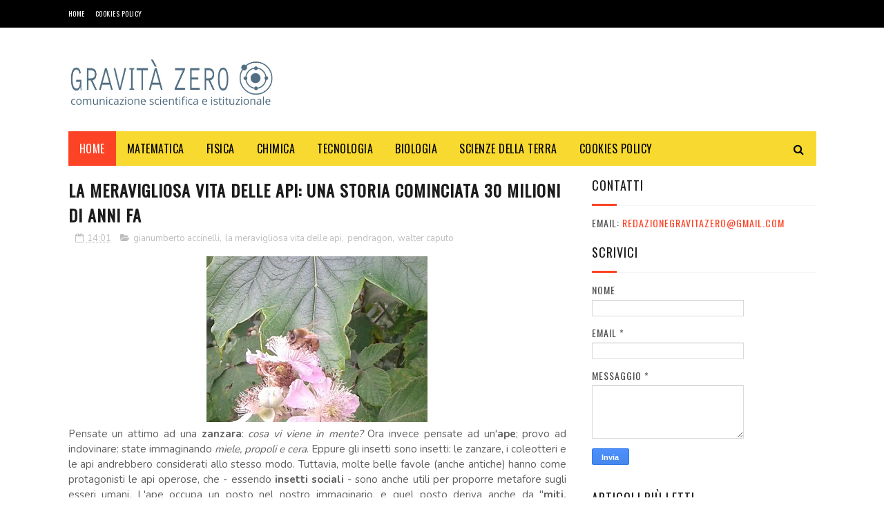

--- FILE ---
content_type: text/javascript; charset=UTF-8
request_url: https://www.gravita-zero.org/feeds/posts/default?alt=json-in-script&max-results=3&callback=jQuery1122007146548665674102_1768927700416&_=1768927700423
body_size: 42241
content:
// API callback
jQuery1122007146548665674102_1768927700416({"version":"1.0","encoding":"UTF-8","feed":{"xmlns":"http://www.w3.org/2005/Atom","xmlns$openSearch":"http://a9.com/-/spec/opensearchrss/1.0/","xmlns$blogger":"http://schemas.google.com/blogger/2008","xmlns$georss":"http://www.georss.org/georss","xmlns$gd":"http://schemas.google.com/g/2005","xmlns$thr":"http://purl.org/syndication/thread/1.0","id":{"$t":"tag:blogger.com,1999:blog-135384033911065672"},"updated":{"$t":"2026-01-20T13:06:09.428+01:00"},"category":[{"term":"tecnologia"},{"term":"fisica"},{"term":"claudio pasqua"},{"term":"divulgazione scientifica"},{"term":"medicina"},{"term":"economia"},{"term":"Torino"},{"term":"astronomia"},{"term":"walter caputo"},{"term":"shutterstock"},{"term":"matematica"},{"term":"libri"},{"term":"astronautica"},{"term":"salute"},{"term":"tecnologie"},{"term":"biologia"},{"term":"news"},{"term":"spazio"},{"term":"lavoro"},{"term":"Nobel"},{"term":"informatica"},{"term":"carnevale della fisica"},{"term":"Scienza"},{"term":"chimica"},{"term":"nuove tecnologie"},{"term":"Massimo Auci"},{"term":"Luigina Pugno"},{"term":"astrofisica"},{"term":"NASA"},{"term":"innovazione"},{"term":"CERN"},{"term":"bufale"},{"term":"impresa"},{"term":"Google"},{"term":"milano"},{"term":"carnevale della matematica"},{"term":"donne e scienza"},{"term":"psicologia"},{"term":"Eventi"},{"term":"università"},{"term":"ESA"},{"term":"alimentazione"},{"term":"interior design"},{"term":"LHC"},{"term":"business"},{"term":"infn"},{"term":"ambiente"},{"term":"ricerca scientifica"},{"term":"ASI"},{"term":"Alice Della Puppa"},{"term":"Editoriale Scienza"},{"term":"corsi"},{"term":"scuola"},{"term":"politecnico di Torino"},{"term":"giovani ricercatori"},{"term":"Internet"},{"term":"Roma"},{"term":"ricerca"},{"term":"api torino"},{"term":"donne"},{"term":"statistica"},{"term":"video"},{"term":"recensioni"},{"term":"virus"},{"term":"ISS"},{"term":"Marco Grappeggia"},{"term":"apple"},{"term":"inaf"},{"term":"sicurezza"},{"term":"teatro"},{"term":"Rita Levi-Montalcini"},{"term":"Università di Torino"},{"term":"geologia"},{"term":"nanotecnologie"},{"term":"silvia caruso"},{"term":"vaccini"},{"term":"ITWIIN"},{"term":"app"},{"term":"evoluzione"},{"term":"aziende"},{"term":"startup"},{"term":"Luna"},{"term":"blog"},{"term":"cinema"},{"term":"concorso"},{"term":"social network"},{"term":"Rossella Coletto"},{"term":"clima"},{"term":"fantascienza"},{"term":"Carlo Ferri"},{"term":"droni"},{"term":"giornalismo"},{"term":"pseudoscienza"},{"term":"tv"},{"term":"web"},{"term":"Austinn Carrara"},{"term":"eset"},{"term":"Paolo Nespoli"},{"term":"imprese"},{"term":"comunicazione scientifica"},{"term":"energia"},{"term":"premio nobel"},{"term":"benedetta bianco"},{"term":"premi"},{"term":"Scienzartambiente"},{"term":"politica"},{"term":"Anno Internazionale dell'astronomia"},{"term":"Novartis"},{"term":"notte dei ricercatori"},{"term":"genere"},{"term":"teatro e scienza"},{"term":"trieste"},{"term":"Rashmi Sen"},{"term":"carnevale della chimica"},{"term":"premi nobel"},{"term":"sissa"},{"term":"Pordenone"},{"term":"paleontologia"},{"term":"premio"},{"term":"storia"},{"term":"Chiara Agresta"},{"term":"Università degli Studi di Torino"},{"term":"Youtube"},{"term":"cnr"},{"term":"influenza"},{"term":"tiziana brazzatti"},{"term":"Festival della Scienza"},{"term":"esof 2010"},{"term":"europa"},{"term":"influweb"},{"term":"makers"},{"term":"marketing"},{"term":"nuovi media"},{"term":"terremoto"},{"term":"Giuseppe Caramia"},{"term":"Piemonte"},{"term":"biodiversità"},{"term":"film"},{"term":"gravità zero"},{"term":"USA"},{"term":"giornalismo scientifico"},{"term":"miur"},{"term":"stazione spaziale internazionale"},{"term":"Convegni"},{"term":"IIT"},{"term":"Margherita Hack"},{"term":"Samantha Cristoforetti"},{"term":"bologna"},{"term":"charles darwin"},{"term":"ebook"},{"term":"giochi"},{"term":"ipad"},{"term":"iphone"},{"term":"marte"},{"term":"shuttle"},{"term":"yaroslav sergeyev"},{"term":"Enea"},{"term":"Genova"},{"term":"Napoli"},{"term":"bufala"},{"term":"cosmologia"},{"term":"elisabetta durante"},{"term":"gioco"},{"term":"stefano pigolotti"},{"term":"android"},{"term":"comunicazione"},{"term":"darwin"},{"term":"fotografia"},{"term":"giovani"},{"term":"gratis"},{"term":"rai"},{"term":"twitter"},{"term":"Solidworks"},{"term":"api"},{"term":"biotecnologie"},{"term":"facebook"},{"term":"pseudoscienze"},{"term":"star trek"},{"term":"supermoney"},{"term":"telethon"},{"term":"Maria Rosa Menzio"},{"term":"Nature"},{"term":"Terra"},{"term":"arte"},{"term":"bridges to italy"},{"term":"cattiva scienza in tv"},{"term":"città della scienza"},{"term":"dinosauri"},{"term":"disti"},{"term":"dr.ssa Luigina Pugno"},{"term":"esof"},{"term":"musica"},{"term":"neuroscienze"},{"term":"sport"},{"term":"valentino berruti"},{"term":"viaggi e scienza"},{"term":"zanichelli editore"},{"term":"Festival della Matematica"},{"term":"appuntamenti"},{"term":"barack obama"},{"term":"design"},{"term":"divulgazione"},{"term":"musei"},{"term":"museo"},{"term":"observa"},{"term":"richard feynman"},{"term":"rosetta"},{"term":"Ecologia"},{"term":"Firenze"},{"term":"Immaginario Scientifico"},{"term":"Zanichelli"},{"term":"accademia delle scienze"},{"term":"bambini"},{"term":"chimicare"},{"term":"gare e concorsi"},{"term":"meccanica quantistica"},{"term":"scuole"},{"term":"stampa 3D"},{"term":"storia della scienza"},{"term":"wired"},{"term":"2013"},{"term":"Science"},{"term":"Stephen Hawking"},{"term":"anno internazionale della chimica"},{"term":"bergamo"},{"term":"computer"},{"term":"cucina"},{"term":"ecommerce"},{"term":"en"},{"term":"epc editore"},{"term":"fabiana luise"},{"term":"farmacia"},{"term":"galileo galilei"},{"term":"ipazia"},{"term":"isi"},{"term":"marina dimattia"},{"term":"società"},{"term":"unesco"},{"term":"universita di torino"},{"term":"Cina"},{"term":"Festival"},{"term":"Piero Angela"},{"term":"Pisa"},{"term":"Telmo Pievani"},{"term":"agency Torino"},{"term":"artedas"},{"term":"einstein"},{"term":"estate inpsieme"},{"term":"expo"},{"term":"frascati scienza"},{"term":"ginevra"},{"term":"giovanni bignami"},{"term":"higgs"},{"term":"ibm"},{"term":"industria"},{"term":"ingegneria"},{"term":"nestlé"},{"term":"robotica"},{"term":"space shuttle"},{"term":"terremoti"},{"term":"view conference"},{"term":"Aeronautica"},{"term":"Fest"},{"term":"Luca Parmitano"},{"term":"Rosa Maria Mistretta"},{"term":"Trento"},{"term":"animali"},{"term":"auto"},{"term":"banche"},{"term":"benessere"},{"term":"big data"},{"term":"carnaval de la fisica"},{"term":"cellule staminali"},{"term":"dentista"},{"term":"elon musk"},{"term":"eu"},{"term":"festival delle scienze"},{"term":"feynman"},{"term":"foibe"},{"term":"formazione"},{"term":"frascati"},{"term":"ict"},{"term":"le scienze"},{"term":"meteorologia"},{"term":"mondoerre"},{"term":"radio"},{"term":"richard branson"},{"term":"riviste"},{"term":"3d"},{"term":"Comune di Pordenone"},{"term":"archeologia"},{"term":"cioccolato"},{"term":"codice edizioni"},{"term":"colore"},{"term":"concorsi"},{"term":"conferenze"},{"term":"dinosauro Antonio"},{"term":"editoria"},{"term":"expo 2015"},{"term":"fablab"},{"term":"farmaci"},{"term":"finanziamenti"},{"term":"genetica"},{"term":"giorgio parisi"},{"term":"giovanni bona"},{"term":"ig nobel"},{"term":"l'oreal"},{"term":"mostre"},{"term":"perugia"},{"term":"philae"},{"term":"pmi"},{"term":"podcast"},{"term":"premio lagrange"},{"term":"relatività"},{"term":"salone del libro di torino"},{"term":"sanità"},{"term":"scienze naturali"},{"term":"viaggi"},{"term":"walter moladori"},{"term":"web 2.0"},{"term":"2009"},{"term":"2014"},{"term":"Arduino"},{"term":"Doodle"},{"term":"Fondazione ISI"},{"term":"Ilaria Capua"},{"term":"Leopoldo Benacchio"},{"term":"MUSE"},{"term":"april fool"},{"term":"arscientia"},{"term":"autismo"},{"term":"cad"},{"term":"carneval della fisica"},{"term":"casa"},{"term":"digitale"},{"term":"donne e tecnologia"},{"term":"eclissi"},{"term":"elena cattaneo"},{"term":"energie rinnovabili"},{"term":"estetica"},{"term":"fake news"},{"term":"festival delle scienze di roma"},{"term":"gender"},{"term":"mobile"},{"term":"open source"},{"term":"premio galileo"},{"term":"rudi matematici"},{"term":"software"},{"term":"stampa3D"},{"term":"sunday science"},{"term":"teoria della complessità"},{"term":"tesla"},{"term":"università popolare degli studi di milano"},{"term":"veterinaria"},{"term":"violenza"},{"term":"2015"},{"term":"Anna Picchi"},{"term":"Bosone di Higgs"},{"term":"Europa e giovani"},{"term":"Istruzione"},{"term":"Italia"},{"term":"Milano Bicocca"},{"term":"Padova"},{"term":"Piergiorgio Odifreddi"},{"term":"TED"},{"term":"UK"},{"term":"antonio fago"},{"term":"apogeo editore"},{"term":"bando"},{"term":"brexit"},{"term":"buchi neri"},{"term":"cancro"},{"term":"concorso fotografico"},{"term":"corriere della sera"},{"term":"cultura"},{"term":"eccellenze al femminile"},{"term":"entomologia"},{"term":"famelab"},{"term":"fiera"},{"term":"fiera internazionale del libro"},{"term":"fondazione golinelli"},{"term":"giappone"},{"term":"gossip"},{"term":"inrim"},{"term":"luce"},{"term":"mare"},{"term":"mondadori education"},{"term":"nanoforum"},{"term":"notte europea dei ricercatori"},{"term":"onde gravitazionali"},{"term":"pesce d'aprile"},{"term":"phoenix travel"},{"term":"puglia"},{"term":"rivista"},{"term":"salone del libro"},{"term":"seo"},{"term":"serie tv"},{"term":"settimana della scienza"},{"term":"sociologia"},{"term":"stampanti 3D"},{"term":"statistica e probabilità"},{"term":"steve jobs"},{"term":"universita"},{"term":"università popolare di milano"},{"term":"vittoria colizza"},{"term":"Agorà Scienza"},{"term":"Albert Einstein"},{"term":"Associazione Levi-Montalcini"},{"term":"Baobab libreria dei ragazzi"},{"term":"Catalina Curceanu"},{"term":"Como"},{"term":"Dante Bianchi"},{"term":"Effequ edizioni"},{"term":"Fabio De Sicot"},{"term":"Gabriella Bernardi"},{"term":"Interviste"},{"term":"Lecce"},{"term":"Lisa Vozza"},{"term":"Piero Bianucci"},{"term":"UE"},{"term":"agora"},{"term":"architettura"},{"term":"azienda"},{"term":"bari"},{"term":"bergamo scienza"},{"term":"bioupper"},{"term":"bocconi"},{"term":"bolzano"},{"term":"botanica"},{"term":"caccia al fotone"},{"term":"california"},{"term":"cervello"},{"term":"cometa"},{"term":"corsi di interior design"},{"term":"corso"},{"term":"curiosità"},{"term":"disinformazione"},{"term":"donna e scienza"},{"term":"donne innovatrici"},{"term":"esame di maturità"},{"term":"esperimenti scientifici"},{"term":"evoluzionismo"},{"term":"farmaceutica"},{"term":"farmacologia"},{"term":"finanza"},{"term":"food"},{"term":"giochi matematici"},{"term":"grafene"},{"term":"imprenditori"},{"term":"inps"},{"term":"intelligenza artificiale"},{"term":"itaca"},{"term":"ivrea"},{"term":"letteratura"},{"term":"neutrini"},{"term":"ogm"},{"term":"parigi"},{"term":"probabilità"},{"term":"prometeo"},{"term":"radio 3"},{"term":"ragazzi"},{"term":"razzismo"},{"term":"referendum"},{"term":"roberto vittori"},{"term":"roma drone expo\u0026show"},{"term":"scie chimiche"},{"term":"scienze"},{"term":"serate astronomiche"},{"term":"smartphone"},{"term":"spacex"},{"term":"trieste next"},{"term":"venezia"},{"term":"virgin"},{"term":"vita extraterrestre"},{"term":"vulcanologia"},{"term":"2010"},{"term":"300passi"},{"term":"Bridge Theory"},{"term":"Carl Sagan"},{"term":"Coelum"},{"term":"Commissione Europea"},{"term":"DNA"},{"term":"Fabiola Gianotti"},{"term":"Federico Taddia"},{"term":"Fiere"},{"term":"Fondazione CRT"},{"term":"Hubble Space Telescope"},{"term":"Isola d'Elba"},{"term":"Monza"},{"term":"Pavia"},{"term":"SolidWorks 2018"},{"term":"Spagna"},{"term":"Stefano Moriggi"},{"term":"Turchia"},{"term":"UAI"},{"term":"Umberto Eco"},{"term":"Università degli Studi di Milano"},{"term":"Veneto"},{"term":"acqua"},{"term":"africa"},{"term":"agenzia spaziale italiana"},{"term":"alessandra Luchini"},{"term":"alzheimer"},{"term":"apr"},{"term":"arte e scienza"},{"term":"astronatica"},{"term":"augmented reality"},{"term":"bianca dellepiane"},{"term":"bioarchitettura"},{"term":"black-hole"},{"term":"blog scientifici"},{"term":"blogger"},{"term":"brian cox"},{"term":"brian may"},{"term":"bullismo"},{"term":"cagliari"},{"term":"carnaval de la matematica"},{"term":"cassini"},{"term":"coronavirus"},{"term":"creative commons"},{"term":"crisi"},{"term":"davide rizza"},{"term":"dentisti"},{"term":"didattica"},{"term":"donna"},{"term":"ebola"},{"term":"eclissi di sole"},{"term":"elettronica"},{"term":"elezioni"},{"term":"featured"},{"term":"filosofia"},{"term":"fisiologia"},{"term":"gabriele lolli"},{"term":"governo"},{"term":"gravedad cero"},{"term":"hacker"},{"term":"i3p"},{"term":"illusioni ottiche"},{"term":"insetti"},{"term":"iot"},{"term":"ipod"},{"term":"laurea"},{"term":"lingua"},{"term":"londra"},{"term":"marsilio editori"},{"term":"master"},{"term":"matefitness"},{"term":"matemagica"},{"term":"matematica. claudio pasqua"},{"term":"materia oscura"},{"term":"matteo renzi"},{"term":"medaglia fields"},{"term":"microsoft"},{"term":"minerali"},{"term":"misure"},{"term":"modello standard"},{"term":"notte dei ricercatori 2014"},{"term":"notte dei ricercatori 2015"},{"term":"omosessualità"},{"term":"online"},{"term":"otranto"},{"term":"perseidi"},{"term":"planetario"},{"term":"politecnico"},{"term":"politecnico di Milano"},{"term":"roma drone conference"},{"term":"scienze dello spazio"},{"term":"scuola di otranto"},{"term":"servizi"},{"term":"shutter stock"},{"term":"sicurezza informatica"},{"term":"sistemi complessi"},{"term":"skills empowerrment"},{"term":"sole"},{"term":"staminali"},{"term":"telefono"},{"term":"the big bang theory"},{"term":"top"},{"term":"trump"},{"term":"universita popolare di milano"},{"term":"viral marketing"},{"term":"vulcani"},{"term":"Ötzi"},{"term":"2016"},{"term":"Alenia"},{"term":"Andrea Valente"},{"term":"Antonio Lo Campo"},{"term":"BBC"},{"term":"Bosone"},{"term":"Chiara Sartori"},{"term":"Cile"},{"term":"Cristiano Dal sasso"},{"term":"Di Renzo editore"},{"term":"Edoardo Boncinelli"},{"term":"Fabio Pagan"},{"term":"Fabrizio Zucchini"},{"term":"Felix Baumgartner"},{"term":"Festival Scienza Genova"},{"term":"Fields"},{"term":"Filosofia della scienza"},{"term":"Gabrielle Giffords"},{"term":"Giove"},{"term":"Giulio Giorello"},{"term":"Google glass"},{"term":"Guido Cossard"},{"term":"Insegnamento"},{"term":"Lucy"},{"term":"Maiani"},{"term":"Museo Regionale di Scienze Naturali"},{"term":"National Geographic"},{"term":"Nicla vassallo"},{"term":"Nobel medicina"},{"term":"PLANCK"},{"term":"Palermo"},{"term":"Russia"},{"term":"SDO"},{"term":"Sironi Editore"},{"term":"TEdx"},{"term":"Tablet"},{"term":"Unione Europea"},{"term":"Università Milano-Bicocca"},{"term":"alberto angela"},{"term":"alessandro vespignani"},{"term":"apollo 11"},{"term":"archimede"},{"term":"arte scienza e impresa"},{"term":"artigianato"},{"term":"atmosfera"},{"term":"austin carrara"},{"term":"bambino"},{"term":"banca"},{"term":"banchette"},{"term":"bandi"},{"term":"barbara de tommaso"},{"term":"biochimica"},{"term":"biotecnologia"},{"term":"borse di studio"},{"term":"calcolo delle probabilità"},{"term":"cambiamenti climatici"},{"term":"carlo rubbia"},{"term":"carneval de la fisica"},{"term":"carnevale della biodiversità"},{"term":"cellulari"},{"term":"cineca"},{"term":"climate change"},{"term":"color consultant"},{"term":"color design"},{"term":"contabilità"},{"term":"cop21"},{"term":"cosmo"},{"term":"costante di Planck"},{"term":"covid-19"},{"term":"coworking"},{"term":"cucina molecolare"},{"term":"curiosity"},{"term":"dialoghi arscientia"},{"term":"didattica delle scienze"},{"term":"dvd"},{"term":"enrico bellone"},{"term":"enrico fermi"},{"term":"enzo marinari"},{"term":"esobiologia"},{"term":"expocasa"},{"term":"festival della mente"},{"term":"festival dello spazio"},{"term":"filantropia"},{"term":"fisica statistica"},{"term":"garr"},{"term":"geometria"},{"term":"giovediscienza"},{"term":"green"},{"term":"gribaudo editore"},{"term":"incubatore di imprese"},{"term":"indovina chi"},{"term":"internazionalizzazione"},{"term":"invenzioni"},{"term":"investimenti"},{"term":"kary mullis"},{"term":"la stampa"},{"term":"leonardo"},{"term":"luca leuzzi"},{"term":"malattie rare"},{"term":"marina militare"},{"term":"massimo banzi"},{"term":"maturità"},{"term":"meteorite"},{"term":"micro-black-hole"},{"term":"ministero"},{"term":"moda"},{"term":"modena"},{"term":"mondadori"},{"term":"mostra"},{"term":"museo della scienza"},{"term":"musk"},{"term":"natura"},{"term":"netflix"},{"term":"novax"},{"term":"nutrizione"},{"term":"open innovation"},{"term":"oxicoa"},{"term":"pandemia"},{"term":"planetologia"},{"term":"plank"},{"term":"prato"},{"term":"premio itwiin"},{"term":"privacy"},{"term":"radio3 scienza"},{"term":"realtà virtuale"},{"term":"regno unito"},{"term":"riccardo luna"},{"term":"rifiuti"},{"term":"rita assogna"},{"term":"roberto cingolani"},{"term":"roma drone"},{"term":"science to business"},{"term":"scienza in piazza"},{"term":"shuttestock"},{"term":"siae"},{"term":"sicilia"},{"term":"sorgenti dipolari"},{"term":"stabilo"},{"term":"stampa"},{"term":"storia della fisica"},{"term":"studio"},{"term":"tecnoologia"},{"term":"thales alenia space"},{"term":"the premio award"},{"term":"topologia"},{"term":"toscana"},{"term":"tullio de mauro"},{"term":"tullio regge"},{"term":"tumori"},{"term":"ufficio stampa"},{"term":"unito"},{"term":"vikyanna"},{"term":"virgin galactic"},{"term":"wikipedia"},{"term":"zoologia"},{"term":".mau."},{"term":"25 dicembre"},{"term":"3d printing"},{"term":"Ada Guglielmino"},{"term":"Alan Turing"},{"term":"Aldo Piombino"},{"term":"Amedeo Balbi"},{"term":"Annarita Ruberto"},{"term":"Associazione Meteoriti Italia"},{"term":"Asteroidi"},{"term":"Astrobiologia"},{"term":"BBC Knowledge"},{"term":"C. Moore"},{"term":"CMS"},{"term":"Connet"},{"term":"D.NAMICA"},{"term":"Daniele Gouthier"},{"term":"Davide Borra"},{"term":"EUWIIN"},{"term":"Estate INPSieme 2018"},{"term":"FISS"},{"term":"Fisica dello spazio"},{"term":"Fisica dualismo"},{"term":"Fondazione Umberto Veronesi"},{"term":"Formicablu"},{"term":"George Smoot"},{"term":"Giorgio Vallortigara"},{"term":"Gravidanza"},{"term":"Himalaya"},{"term":"Il sole 24 ore"},{"term":"Instar libri"},{"term":"Iran"},{"term":"Isaac Newton"},{"term":"Lego"},{"term":"Luigi Corvino"},{"term":"Mark Kelly"},{"term":"Mercurio"},{"term":"Missioni Apollo"},{"term":"Monica Marelli"},{"term":"Moon"},{"term":"New York"},{"term":"OPERA"},{"term":"OrCad"},{"term":"Piccin Editore"},{"term":"Quotidiano Piemontese"},{"term":"Rita Levi Montalcini"},{"term":"Rosalind Franklin"},{"term":"SETI"},{"term":"San Marino"},{"term":"Scientific American"},{"term":"Start Cup"},{"term":"Svizzera"},{"term":"Udine"},{"term":"Verona"},{"term":"Voyager"},{"term":"ada lovelace"},{"term":"adecco"},{"term":"agricoltura"},{"term":"aids"},{"term":"airc"},{"term":"airicerca"},{"term":"algoritmi"},{"term":"amazon"},{"term":"anatomia"},{"term":"animalisti"},{"term":"animazione"},{"term":"anno internazionale della luce"},{"term":"anpi"},{"term":"antimateria"},{"term":"antivirus"},{"term":"antropologia"},{"term":"argotec"},{"term":"askatasuna"},{"term":"asteroide"},{"term":"astrologia"},{"term":"atlas"},{"term":"atronautica"},{"term":"automotive"},{"term":"avatar"},{"term":"barabasi"},{"term":"bellezza"},{"term":"bill gates"},{"term":"biologia marina"},{"term":"biomedicina"},{"term":"business intelligence"},{"term":"c1v edizioni"},{"term":"caffè"},{"term":"calcio"},{"term":"cambiamento climatico"},{"term":"cambio climatico"},{"term":"carnevale dei libri di scienza"},{"term":"carocci editore"},{"term":"casio"},{"term":"catania"},{"term":"centroscienza"},{"term":"class tv"},{"term":"cloud"},{"term":"comonext"},{"term":"complotti"},{"term":"computer grafica"},{"term":"comunicazione della scienza"},{"term":"creatività"},{"term":"cuore"},{"term":"cyberbullismo"},{"term":"daniela piazza editore"},{"term":"dario bressanini"},{"term":"dati"},{"term":"denti"},{"term":"differenze di genere"},{"term":"dislessia"},{"term":"dsa"},{"term":"economia sotto l'ombrellone"},{"term":"ecosostenibilità"},{"term":"edison"},{"term":"educational"},{"term":"effequ"},{"term":"elearning"},{"term":"elena del conte"},{"term":"elettromagnetismo"},{"term":"emdr"},{"term":"endeavour"},{"term":"energia nucleare"},{"term":"epistemologia"},{"term":"equazione di drake"},{"term":"esopianeti"},{"term":"exploratorium"},{"term":"festa della matematica"},{"term":"fibonacci"},{"term":"fine del mondo"},{"term":"francesco romano"},{"term":"franco carlini"},{"term":"futuro"},{"term":"gallarate"},{"term":"garden design"},{"term":"gas"},{"term":"giornata internazionale della donna"},{"term":"giovanni filocamo"},{"term":"giovedì scienza"},{"term":"grafica"},{"term":"gravità"},{"term":"grossone"},{"term":"halloween"},{"term":"hiv"},{"term":"human technopole"},{"term":"humor"},{"term":"ideaTRE60"},{"term":"idis"},{"term":"industria 4.0"},{"term":"influenza A"},{"term":"infografica"},{"term":"internet delle cose"},{"term":"interstellar"},{"term":"intervista"},{"term":"invalsi"},{"term":"ipnosi"},{"term":"isis"},{"term":"italiano"},{"term":"ius soli"},{"term":"keplero"},{"term":"l'Aquila"},{"term":"l'oceano di plastica"},{"term":"l'oreal italia"},{"term":"large hadron collider"},{"term":"libro"},{"term":"limerick"},{"term":"logopedia"},{"term":"lro"},{"term":"lunar reconnaissance orbiter"},{"term":"magazine"},{"term":"marco del conte"},{"term":"marcos y marcos"},{"term":"marie curie"},{"term":"mathesis"},{"term":"maya"},{"term":"meccanica"},{"term":"meccanica quantisitica"},{"term":"medicina rigenerativa"},{"term":"meningite"},{"term":"meteo"},{"term":"meteore"},{"term":"meteoriti"},{"term":"missione Kepler"},{"term":"mit"},{"term":"montagna"},{"term":"mummia"},{"term":"museo di scienze naturali di torino"},{"term":"museo egizio"},{"term":"museo scienze naturali"},{"term":"nestle"},{"term":"neurologia"},{"term":"nobel 2010"},{"term":"nova ars medica"},{"term":"nucleare"},{"term":"odifreddi"},{"term":"ora legale"},{"term":"orion"},{"term":"oscar pavan"},{"term":"osservatorio"},{"term":"pandora"},{"term":"pavimenti in resina"},{"term":"pcr"},{"term":"pi greco"},{"term":"pizza"},{"term":"plutone"},{"term":"pordenonelegge.it"},{"term":"programma itaca"},{"term":"publiredazionale"},{"term":"racconti"},{"term":"recensione"},{"term":"regali"},{"term":"reti"},{"term":"reti complesse"},{"term":"rischio"},{"term":"risparmio energetico"},{"term":"robot"},{"term":"rossano"},{"term":"sandro natalini"},{"term":"saturno"},{"term":"save the children"},{"term":"science writing"},{"term":"sclerosi multipla"},{"term":"second life"},{"term":"seminario"},{"term":"set"},{"term":"sicurezza sul lavoro"},{"term":"silicon valley"},{"term":"social media"},{"term":"soundreef"},{"term":"sperimentazione animale"},{"term":"stage"},{"term":"stampante 3d"},{"term":"star Wars"},{"term":"stazione spaziale inernazionale"},{"term":"stem"},{"term":"tab edizioni"},{"term":"tecnolgia"},{"term":"telefonia"},{"term":"telelavoro"},{"term":"tempo"},{"term":"teoria della relatività"},{"term":"teoria delle reti"},{"term":"terrorismo"},{"term":"the economist"},{"term":"timelapse"},{"term":"trasferimento tecnologico"},{"term":"truffe"},{"term":"umberto guidoni"},{"term":"universita di milano"},{"term":"università della calabria"},{"term":"vicenza"},{"term":"viet nam"},{"term":"villaggio globale"},{"term":"web marketing"},{"term":"webinar"},{"term":"wi-fi"},{"term":"windows"},{"term":"women"},{"term":"yuri gagarin"},{"term":"zichichi"},{"term":"#thedress"},{"term":"100"},{"term":"2010 Anno internazionale della Biodiveristà"},{"term":"2012"},{"term":"2012 DA 14"},{"term":"3dprinthub"},{"term":"8 marzo"},{"term":"AI"},{"term":"Accenture"},{"term":"Aerospazio"},{"term":"Agenzia Spaziale Europa"},{"term":"Alessandro Calderoni"},{"term":"Andrea Tintori"},{"term":"Antonio Paolacci"},{"term":"Arthur Clarke"},{"term":"Asia"},{"term":"Atenei piemontesi"},{"term":"Casa Darwin"},{"term":"Chiara Ceci"},{"term":"Chris Anderson"},{"term":"Claudia Bordese"},{"term":"Claudio Magris"},{"term":"Compleanno"},{"term":"Copenaghen"},{"term":"CreativaMente"},{"term":"D.lgs. n. 81\/2008"},{"term":"Daniela Ducato"},{"term":"Daniele De Grandis"},{"term":"Darwin Day"},{"term":"Dimattia Marina"},{"term":"ELSEVIER"},{"term":"Eleonora Materazzini"},{"term":"Elisabetta Tola"},{"term":"Emilia Romagna"},{"term":"Emilio Sassone Corsi"},{"term":"English"},{"term":"Erasmus"},{"term":"Etna"},{"term":"Festival Scienza Genova 2009"},{"term":"Festival dell'energia"},{"term":"Filippo Cerri"},{"term":"Finmeccanica"},{"term":"Flavia Zucco"},{"term":"Florida"},{"term":"Forza di Coriolis"},{"term":"G-Zero"},{"term":"G7"},{"term":"GSSI"},{"term":"Galapagos"},{"term":"Gianfranco Curletti"},{"term":"Gruppo Scuole"},{"term":"Guido Barbujani"},{"term":"Heisenberg"},{"term":"Hera"},{"term":"IGF"},{"term":"INGV"},{"term":"ISO"},{"term":"IgNobel"},{"term":"Islanda"},{"term":"JPL"},{"term":"Jurij Gagarin"},{"term":"Kazakistan"},{"term":"LCROSS"},{"term":"LED"},{"term":"LIGO"},{"term":"LIS"},{"term":"Laetoli"},{"term":"Leonardo Da Vinci"},{"term":"Liliana Frusteri"},{"term":"Lisa Randall"},{"term":"Lombardia"},{"term":"London"},{"term":"Los Angeles"},{"term":"Luca De Biase"},{"term":"Luigi Fabbris"},{"term":"Luiss"},{"term":"Marco Cameriero"},{"term":"Marco Cattaneo"},{"term":"Maria Caramelli"},{"term":"Mars 500"},{"term":"Maurizio Codogno"},{"term":"Michael F. Atiyah"},{"term":"Michele Filannino"},{"term":"Mondi in muta"},{"term":"Museo delle scienze di Trento"},{"term":"Museo di Storia Naturale di Milano"},{"term":"NEO"},{"term":"Nazioni Unite"},{"term":"Next"},{"term":"Nico Pitrelli"},{"term":"Norvegia"},{"term":"Novegro"},{"term":"OGS Trieste"},{"term":"OMS"},{"term":"OdisseoSpace"},{"term":"OilProject"},{"term":"OsX Yosemite"},{"term":"PNBOX Studios"},{"term":"Paola Ronco"},{"term":"Per non scoprirlo mangiando"},{"term":"Perugia Science Fest"},{"term":"Peter Atkins"},{"term":"Pianeta galileo"},{"term":"Pianeti extrasolari"},{"term":"Pinerolo"},{"term":"Ponte alle Grazie"},{"term":"Premio Tommasetti"},{"term":"Profumo"},{"term":"Radio 24"},{"term":"Radio24"},{"term":"Raffaello Cortina Editore"},{"term":"Rino Rappuoli"},{"term":"Robert Ghattas"},{"term":"ScienzAttiva"},{"term":"Scienza Express"},{"term":"Scivee"},{"term":"Scuola di Paleoantropologia"},{"term":"Seconda Guerra Mondiale"},{"term":"Sergio Bertolucci"},{"term":"Skylive"},{"term":"Steve Martin"},{"term":"Storie di Futuro"},{"term":"Sviluppo Sostenibile"},{"term":"TG"},{"term":"Tommaso Dorigo"},{"term":"Tommaso Maccacaro"},{"term":"Torino scienza"},{"term":"Tu uccidi"},{"term":"US"},{"term":"Università di Trieste"},{"term":"Universo"},{"term":"VIRGO"},{"term":"Valle d'Aosta"},{"term":"View Award"},{"term":"Vittorio Bo"},{"term":"WIFi"},{"term":"Watson"},{"term":"William Shatner"},{"term":"World Wide Web"},{"term":"XIII Scienzartambiente"},{"term":"a piedi nel parco"},{"term":"abbandono universitario"},{"term":"abbigliamento"},{"term":"abruzzo"},{"term":"acbk"},{"term":"acquario dell'elba"},{"term":"acquario di genova"},{"term":"adrosauro"},{"term":"adsl"},{"term":"aerodron"},{"term":"aerospaziale"},{"term":"agora scienza"},{"term":"aica"},{"term":"aifa"},{"term":"albert-lászló barabási"},{"term":"alberto conti"},{"term":"alessandro volta"},{"term":"alice riddle"},{"term":"andrea vico"},{"term":"angelo mosso"},{"term":"angry birds"},{"term":"anno della luce"},{"term":"ansia"},{"term":"antonino zichichi"},{"term":"anziani"},{"term":"aosta"},{"term":"ape regina"},{"term":"apogeo"},{"term":"apollo"},{"term":"aracne editrice"},{"term":"ariane"},{"term":"aritmetica dell'infinito"},{"term":"armando massarenti"},{"term":"arredamento"},{"term":"arte o scienza"},{"term":"artigiani"},{"term":"assicurazioni"},{"term":"associazione ECO"},{"term":"astonautica"},{"term":"astronautic"},{"term":"athos giacchetti"},{"term":"atronomia"},{"term":"attualita"},{"term":"attualità"},{"term":"audio"},{"term":"aula scienze zanichelli"},{"term":"aurora boreale"},{"term":"austinn  carrara"},{"term":"barcamp"},{"term":"barcellona"},{"term":"basilicata"},{"term":"batterio geneticamente modificato"},{"term":"benedict cumberbatch"},{"term":"bicarbonato"},{"term":"biocamp"},{"term":"biochee?"},{"term":"bioeconomy"},{"term":"bioedilizia"},{"term":"biologia molecolare"},{"term":"biorobotica"},{"term":"biostatistica"},{"term":"blogbabel"},{"term":"blu edizioni"},{"term":"blue moon"},{"term":"bomba atomica"},{"term":"borse"},{"term":"brevetti"},{"term":"bussoleno"},{"term":"caccia"},{"term":"caffe-scienza"},{"term":"calabria"},{"term":"calcolo numerico"},{"term":"caltech"},{"term":"caluso"},{"term":"cannabis legale"},{"term":"capitale europea della cultura"},{"term":"cariplo"},{"term":"carnavale della matematica"},{"term":"carnevale"},{"term":"carnevale della matematica. matematica"},{"term":"carrada"},{"term":"cerchi nel grano"},{"term":"chiavi di lettura"},{"term":"chimica in cucina"},{"term":"chirurgia estetica"},{"term":"churyumov-gerasimenko"},{"term":"cibo nello spazio"},{"term":"circolo dei lettori"},{"term":"claudio"},{"term":"claudio paqua"},{"term":"climatologia"},{"term":"cna"},{"term":"cna Torino"},{"term":"cocciopesto"},{"term":"colori"},{"term":"comete"},{"term":"complottismo"},{"term":"comune di milano"},{"term":"contabilità e bilancio"},{"term":"contest"},{"term":"controllo di gestione"},{"term":"corrado lamberti"},{"term":"corsi a distanza"},{"term":"corso interior design"},{"term":"corso per dottorandi"},{"term":"cretacico"},{"term":"cristallografia"},{"term":"cristina riso"},{"term":"crittografia quantistica"},{"term":"cyberterrorismo"},{"term":"davide morosinotto"},{"term":"depressione"},{"term":"derek muller"},{"term":"didattica della fisica"},{"term":"dieta"},{"term":"dinamica"},{"term":"diregiovani"},{"term":"diretta"},{"term":"diritti umani"},{"term":"diritto"},{"term":"discovery"},{"term":"disney"},{"term":"domande"},{"term":"donne inventrici"},{"term":"dr. Trombotto"},{"term":"drone"},{"term":"dualismo"},{"term":"e-book"},{"term":"ebri"},{"term":"ecofisica"},{"term":"ecosostenibile"},{"term":"ediesse"},{"term":"editoria scientifica"},{"term":"energia rinnovabile"},{"term":"eni"},{"term":"epigenetica"},{"term":"eratostene"},{"term":"ergonomia"},{"term":"erickson"},{"term":"erika renda"},{"term":"eroi"},{"term":"errori"},{"term":"esercito"},{"term":"esperimenti"},{"term":"esploratori perduti"},{"term":"estinzione"},{"term":"eugenia sacerdote de lustig"},{"term":"euronews"},{"term":"eurostreaming"},{"term":"exomars"},{"term":"experimenta"},{"term":"export"},{"term":"fabio desicot"},{"term":"fallacie"},{"term":"fbi"},{"term":"feltrinelli"},{"term":"feltrinelli editore"},{"term":"fermi"},{"term":"ferragosto"},{"term":"festa della donna"},{"term":"fiera di bergamo"},{"term":"filosofia della matematica"},{"term":"fisica moderna"},{"term":"fisicast"},{"term":"flavia tartaglia"},{"term":"fonti rinnoabili"},{"term":"fonti rinnovabili"},{"term":"formazione sulla sicurezza"},{"term":"foto"},{"term":"fotografia astronomica"},{"term":"francesco profumo"},{"term":"francia"},{"term":"franco romano"},{"term":"franco rosso"},{"term":"frattali"},{"term":"friuli"},{"term":"fundraising"},{"term":"futura"},{"term":"gabriele giordano"},{"term":"gabriella alison cevrero"},{"term":"gabriella cevrero"},{"term":"gadget"},{"term":"galassia"},{"term":"galileo"},{"term":"galileo ferraris"},{"term":"geni"},{"term":"geoff mulgan"},{"term":"geomarketing"},{"term":"gianvito martino"},{"term":"giardino dell'Ottone"},{"term":"gioielli"},{"term":"giovanna tinetti"},{"term":"giovanni maga"},{"term":"giubileo"},{"term":"google maps"},{"term":"google sky"},{"term":"google street view"},{"term":"gopro"},{"term":"gran sasso"},{"term":"grecia"},{"term":"green economy"},{"term":"greenpeace"},{"term":"grid"},{"term":"grid computing"},{"term":"guida"},{"term":"h1n1"},{"term":"healt"},{"term":"healt care"},{"term":"herschel"},{"term":"hiroshima"},{"term":"hoax"},{"term":"honoris causa"},{"term":"iceman"},{"term":"idee e innovazione"},{"term":"impegno sociale"},{"term":"impronte"},{"term":"incendi"},{"term":"incontri"},{"term":"incubatore"},{"term":"infinito"},{"term":"innovation week"},{"term":"inpsieme"},{"term":"inquinamento"},{"term":"inquinamento da plastica"},{"term":"instant matematica"},{"term":"interior designer"},{"term":"internazionale"},{"term":"internet of things"},{"term":"interviste alimentazione"},{"term":"ios"},{"term":"irsap"},{"term":"isi foundation"},{"term":"isola di pianosa"},{"term":"issnaf"},{"term":"istat"},{"term":"it"},{"term":"ittiosauro"},{"term":"itunes"},{"term":"james webb"},{"term":"jane goodall"},{"term":"john nash"},{"term":"john o’keefe"},{"term":"juan carlos de martin"},{"term":"la scienza intorno a te"},{"term":"la storia di ciò che mangiamo"},{"term":"lady gaga"},{"term":"lavazza"},{"term":"lavoce"},{"term":"lega del filo d'oro"},{"term":"legge"},{"term":"levi-montalcini"},{"term":"lifestyle"},{"term":"lingotto"},{"term":"lingotto fiere"},{"term":"lorenzo tei"},{"term":"luci"},{"term":"luigi sertorio"},{"term":"m'illumino di meno"},{"term":"mac"},{"term":"madagascar"},{"term":"malaria"},{"term":"malware"},{"term":"management"},{"term":"manchester"},{"term":"mario grosso"},{"term":"marketing olfattivo"},{"term":"marketing scientifico"},{"term":"marketing virale"},{"term":"massa"},{"term":"masterclasses"},{"term":"matematica e amore"},{"term":"materia mancante"},{"term":"materiali"},{"term":"materica"},{"term":"matteo salvo"},{"term":"may-britt moser"},{"term":"media"},{"term":"mente"},{"term":"mesap"},{"term":"meucci"},{"term":"mi"},{"term":"micromega"},{"term":"mimos"},{"term":"mindfulness"},{"term":"ministra"},{"term":"ministro"},{"term":"mistero"},{"term":"mobilità ecosostenibile"},{"term":"modelli di universo"},{"term":"monte graham"},{"term":"morbillo"},{"term":"mountain photo festival"},{"term":"mrsn"},{"term":"mudec"},{"term":"muffa"},{"term":"multiverso"},{"term":"mutui"},{"term":"natale"},{"term":"natale 2009"},{"term":"national geographics"},{"term":"navigazione"},{"term":"neil armstrong"},{"term":"nerd"},{"term":"newton"},{"term":"nobel chimica"},{"term":"non è colpa della statistica"},{"term":"noreal"},{"term":"numta 2016"},{"term":"odontotecnica"},{"term":"odontotecnico"},{"term":"olimpiadi"},{"term":"olio"},{"term":"olio di palma"},{"term":"olocausto"},{"term":"oncologia"},{"term":"open science"},{"term":"opensource"},{"term":"optimamente"},{"term":"ora solare"},{"term":"organi artificiali"},{"term":"origine della quantizzazione"},{"term":"oscillazione del neutrino"},{"term":"osservare le stelle cadenti"},{"term":"outreach"},{"term":"oxford"},{"term":"paesaggio"},{"term":"paleoantropologia"},{"term":"palermo scienza"},{"term":"pandemie"},{"term":"paolo amoroso"},{"term":"papik genovesi"},{"term":"paracadutismo"},{"term":"paradossi"},{"term":"paradosso di bertrand"},{"term":"paris"},{"term":"patrizio roversi"},{"term":"paypal"},{"term":"pdf"},{"term":"pechino"},{"term":"pediatria"},{"term":"pensiero critico"},{"term":"percezione"},{"term":"petrolio"},{"term":"phiale"},{"term":"pikaia"},{"term":"pir"},{"term":"pirite"},{"term":"pitagora"},{"term":"popular science"},{"term":"premio abel"},{"term":"premio grande ippocrate"},{"term":"press release"},{"term":"prevenzione"},{"term":"primo levi"},{"term":"probabilità di vita extraterrestre"},{"term":"programmazione"},{"term":"programmo anch'io"},{"term":"pseudioscienza"},{"term":"psichiatria"},{"term":"pubblico"},{"term":"pulsar"},{"term":"quantistica"},{"term":"quiz"},{"term":"radio 3 scienza"},{"term":"radioattività"},{"term":"realtà aumentata"},{"term":"resilienza"},{"term":"riabilitazione"},{"term":"riscaldamento"},{"term":"rischio chimico"},{"term":"roberto burioni"},{"term":"rossano caputo"},{"term":"rude goldberg"},{"term":"salone libro"},{"term":"sandra savaglio"},{"term":"sapr"},{"term":"sars"},{"term":"scienza dei materiali"},{"term":"scienza e politica"},{"term":"scienza e società"},{"term":"scienze dello spazio."},{"term":"scuole."},{"term":"semiologia"},{"term":"sergio rinaldi"},{"term":"serial tv"},{"term":"sessismo"},{"term":"sibe"},{"term":"sicurezza alimentare"},{"term":"sistema immunitario"},{"term":"sistema solare"},{"term":"sketchup"},{"term":"smart cities"},{"term":"societa"},{"term":"solstizio d'estate"},{"term":"sorella natura"},{"term":"sorgenti elettromagnetiche"},{"term":"soyuz"},{"term":"spin off"},{"term":"spin-off"},{"term":"split"},{"term":"spock"},{"term":"stampa digitale"},{"term":"statistica multivariata"},{"term":"stefano mazzotti"},{"term":"stefano pignoli"},{"term":"stefano sandrone"},{"term":"stepchild adoption"},{"term":"stimolazione cerebrale profonda"},{"term":"stimolazione magnetica transcranica"},{"term":"superquark"},{"term":"susanna villa"},{"term":"tavola periodica degli elementi"},{"term":"tecnologia e industria"},{"term":"tecnolologie"},{"term":"telemedicina"},{"term":"televisione"},{"term":"tencologia"},{"term":"teoria dei giochi"},{"term":"territorio"},{"term":"terzani"},{"term":"tesi"},{"term":"test"},{"term":"tevatron"},{"term":"the premio award bridges to italy"},{"term":"time-lapse"},{"term":"training autogeno"},{"term":"trekking"},{"term":"trio medusa"},{"term":"turboblogging"},{"term":"turing"},{"term":"umberto veronesi"},{"term":"unioncamere"},{"term":"unioni civili"},{"term":"unistem"},{"term":"università di Trento"},{"term":"università di pavia"},{"term":"usb"},{"term":"vaiolo"},{"term":"varese"},{"term":"venaria reale"},{"term":"venere"},{"term":"venture capital"},{"term":"videoconferenza"},{"term":"videogiochi"},{"term":"vietnam"},{"term":"vieweb"},{"term":"virologia"},{"term":"virtual reality"},{"term":"virus Ebola"},{"term":"vita"},{"term":"volare"},{"term":"voli parabolici"},{"term":"walter ferreri"},{"term":"web radio"},{"term":"webmarketing"},{"term":"whatsapp"},{"term":"wire16"},{"term":"womentech"},{"term":"workshop"},{"term":"y-40"},{"term":"zelig"},{"term":"zoo"},{"term":"𝗲v𝗲nti"},{"term":"#IF2014"},{"term":"#hackUniTO2014"},{"term":"#iostoconcaterina"},{"term":"#wire15"},{"term":"11 febbraio"},{"term":"15 anni"},{"term":"150 Anni di Scienza"},{"term":"15° Congresso “International College of Prosthodontists” (ICP)"},{"term":"17"},{"term":"1942"},{"term":"1976"},{"term":"2011"},{"term":"2014 RC"},{"term":"2017"},{"term":"2020"},{"term":"2025"},{"term":"2026"},{"term":"21"},{"term":"25"},{"term":"25 novembre"},{"term":"3"},{"term":"34"},{"term":"39° carnevale della fisica"},{"term":"3D Forum"},{"term":"3d graphics"},{"term":"3dprint"},{"term":"40° anniversario"},{"term":"42"},{"term":"43d"},{"term":"5-seconds film"},{"term":"52"},{"term":"5g"},{"term":"5x1000"},{"term":"67P"},{"term":"9 algoritmi che hanno cambiato il futuro"},{"term":"94fifty"},{"term":"A\u0026T"},{"term":"ADHD"},{"term":"AIDS FELINO"},{"term":"AIF"},{"term":"AIFO"},{"term":"AIL"},{"term":"ALS"},{"term":"AR"},{"term":"ASI."},{"term":"AYA2009"},{"term":"Aberdeen"},{"term":"Aconcagua"},{"term":"Addetto Stampa"},{"term":"Agenzia Spaziale Europea"},{"term":"Agordo"},{"term":"Alberto Baccini"},{"term":"Alberto Garlini"},{"term":"Alberto Granado Jimènez"},{"term":"Albrecht Goes"},{"term":"Alessandro Barricco"},{"term":"Alessandro Fumagalli"},{"term":"Alessandro Mementi"},{"term":"Alfred Russel Wallace"},{"term":"Alieni in visita"},{"term":"Alison Jolly"},{"term":"Almacube"},{"term":"Alpi"},{"term":"Alpignano"},{"term":"Altair 8800"},{"term":"Alì e Das"},{"term":"Anders Jonas Ångström"},{"term":"Andrea Frova"},{"term":"Andrea Mameli"},{"term":"Andrea Segré"},{"term":"Android\/Spy.Agent.SI"},{"term":"Angela Caruso"},{"term":"Anna Maria Sibylla Merian"},{"term":"Anna Moreno"},{"term":"Anna Parisi"},{"term":"Anna Vivarelli"},{"term":"Annalisa Ferrari"},{"term":"Annamaria Vezzali"},{"term":"Antigorite"},{"term":"Apple iOX 8.1 beta 2"},{"term":"Archeodromo"},{"term":"Ariel Spini Bauer"},{"term":"Arkadij e Boris Strugatskij"},{"term":"Arturo Falaschi"},{"term":"Aster"},{"term":"AthenaWeb"},{"term":"Atlante degli anfibi e dei rettili del parco nazionale dei monti sibillini"},{"term":"Atrofia Muscolare Spinale"},{"term":"Attenzione dinosauri: lavori in corso"},{"term":"Auci"},{"term":"Australia"},{"term":"Australopithecus afarensis"},{"term":"Australopithecus sediba"},{"term":"Azzorre"},{"term":"B2FH"},{"term":"BSE"},{"term":"BSL"},{"term":"Babacar Niang"},{"term":"Babelgum"},{"term":"Bae Myung-Hoon"},{"term":"Baldini Castoldi Dalai"},{"term":"Baltimora"},{"term":"Bambino Luk"},{"term":"Basile"},{"term":"Ben Goldacre"},{"term":"Benoit Mandelbrot"},{"term":"Besos"},{"term":"Besson"},{"term":"Bianca Manassero Barnini"},{"term":"Big Bang"},{"term":"Bill Nye"},{"term":"Bio Engineering Systems for Open Society"},{"term":"Black Hole"},{"term":"Bohr"},{"term":"Bohrio"},{"term":"Bora Zivkovic"},{"term":"Bosch"},{"term":"Bozen"},{"term":"Brasile"},{"term":"Bruno De Finetti"},{"term":"Bruno Pontecorvo"},{"term":"Bruno Rossi"},{"term":"Buiatti"},{"term":"Buona Divulgazione Sicentifica"},{"term":"C'è nessuno?"},{"term":"C. Kienge"},{"term":"CAD\/CAM"},{"term":"CAMEO"},{"term":"CAMS"},{"term":"CEND"},{"term":"CEO"},{"term":"CHEOPS"},{"term":"CIOFS FP"},{"term":"CIOFS FP Chieri"},{"term":"CLIL"},{"term":"CLOSEYE"},{"term":"CMB"},{"term":"CNN"},{"term":"CO2nnect"},{"term":"Cady Coleman"},{"term":"Cambridge Analytics"},{"term":"Carbonio 14"},{"term":"Carlo Caracciolo"},{"term":"Carlo Lucarelli"},{"term":"Carlos Bustamante"},{"term":"Cartorhynchus"},{"term":"Cartorhynchus lenticarpus"},{"term":"Casalina"},{"term":"Castagnola"},{"term":"Caterina Policaro"},{"term":"Cavandone"},{"term":"Ceci"},{"term":"Centro Ambiental do Priolo"},{"term":"Centro Studi Leonardo3"},{"term":"Cerere"},{"term":"Challenger"},{"term":"Chang'e 3"},{"term":"Chaohusaurus"},{"term":"Chateau d'Ax"},{"term":"Chelyabinsk"},{"term":"Chiara Calligaris"},{"term":"Chiara Longo"},{"term":"Chiodo fisso"},{"term":"Christine P. Dancey"},{"term":"Christophe Hendrickx"},{"term":"Cicap"},{"term":"Cinemambiente"},{"term":"City University London"},{"term":"Claudia Chiodini"},{"term":"Claudio Tuniz"},{"term":"Colosseo"},{"term":"Colossus"},{"term":"Columbia"},{"term":"Come nascono le medicine"},{"term":"Comenius"},{"term":"Comune di Barcis"},{"term":"Comune di Montereale Valcellina"},{"term":"Consaf"},{"term":"Cristina Da Rold"},{"term":"Curiosità matematiche"},{"term":"Cybook"},{"term":"Cycas"},{"term":"Cygnus"},{"term":"Cécile Kienge"},{"term":"Cécile Kyenge Kashetu"},{"term":"D'Ambrosio"},{"term":"DAMA e LIBRA"},{"term":"DINUOVO"},{"term":"DSM V"},{"term":"Da grande farò"},{"term":"Daniel H. Pink"},{"term":"Daniel Lincot"},{"term":"Daniela Paolotti"},{"term":"Daniela Witten"},{"term":"DarwinYear"},{"term":"David Fiacchini"},{"term":"David Iurino"},{"term":"David J. Helfand"},{"term":"Davide Lenaz"},{"term":"Davide Prontera"},{"term":"Dawn"},{"term":"Dedica Festival"},{"term":"Delphine Grinberg"},{"term":"Derrick de Kerckhove"},{"term":"Deutsche Welle TV"},{"term":"Di Renzo"},{"term":"Di macchia e di morte"},{"term":"Domenica Fioredistella Iezzi"},{"term":"Domenico De Masi"},{"term":"Donzella pavonina"},{"term":"E-ELT"},{"term":"E. A. Phelps"},{"term":"E.T."},{"term":"E.coli"},{"term":"EDGE"},{"term":"EFFICIENZA ENERGETICA"},{"term":"ESO"},{"term":"Earth Day 2014"},{"term":"Eclipsi"},{"term":"Ecofont"},{"term":"Ecomuseo del Cervo"},{"term":"Ed. Taphros"},{"term":"Edizioni Il capitello"},{"term":"Edoardo Amaldi"},{"term":"Educazione allo sviluppo"},{"term":"Edwin Hubble"},{"term":"El Pais"},{"term":"Elbrus"},{"term":"Emanuela Zerbinatti"},{"term":"Emilia-Romagna"},{"term":"Emilio Giacomelli"},{"term":"Encyclopedia of Life"},{"term":"Endeavour STS-134"},{"term":"Enigma"},{"term":"Enrico Campanelli"},{"term":"Enrico Miglino"},{"term":"Epson"},{"term":"Ernst Fehr"},{"term":"Esperimento di Milgram"},{"term":"Esplorazione di Marte."},{"term":"Estate INPSieme 2020"},{"term":"Estate INPSieme Stati Uniti"},{"term":"Ester Ziarati Niasar"},{"term":"Ettore Fiorini"},{"term":"European Union Women Inventors \u0026 Innovators- EU-WIIN Awards"},{"term":"Euroscience Open Forum 2010"},{"term":"Eyjafjallajökull"},{"term":"FBK"},{"term":"FELV"},{"term":"FIV"},{"term":"FRIB"},{"term":"Faraday"},{"term":"Federico Bernardini"},{"term":"Federico Cecchin"},{"term":"Federico Valerio"},{"term":"Ferdinando Cabrini"},{"term":"Ferrara"},{"term":"Festival dell'acqua"},{"term":"Filippo Bertozzo"},{"term":"Filippo Rijli"},{"term":"Film family 2015"},{"term":"Fimmg"},{"term":"Fiorenzo Galli"},{"term":"Flintstones"},{"term":"FluNews"},{"term":"Fold.it"},{"term":"Fondazione ISI di Torino"},{"term":"Fondazione Italiana Accenture"},{"term":"Fondazione Von Humboldt"},{"term":"Fra' Luca Pacioli"},{"term":"Francesca Concina"},{"term":"Francesca Ortenzio"},{"term":"Francesca Perut"},{"term":"Francesco Antinucci"},{"term":"Francesco Lescai"},{"term":"Francis Crick"},{"term":"Franco Pastrone"},{"term":"Franco Pettenati"},{"term":"Franco Prattico"},{"term":"Francois Jacob"},{"term":"Fritjof Capra"},{"term":"Friuli Venezia Giulia"},{"term":"Frost \u0026 Sullivan"},{"term":"Fukushima"},{"term":"Fulvio Trombotto"},{"term":"Fuorilegge"},{"term":"Furnas"},{"term":"Futuroscope"},{"term":"GIuseppe Occhialini"},{"term":"GUT"},{"term":"Gaarner"},{"term":"Gabor Maté"},{"term":"Gagarin"},{"term":"Gaia Monti"},{"term":"Galielo"},{"term":"Galleria di Storia Naturale"},{"term":"Gangnam"},{"term":"Gareth James"},{"term":"GeoEye"},{"term":"Georg Glaeser"},{"term":"George F. Stenberg"},{"term":"Gerald A. LeBlanc"},{"term":"Giacomo Rizzolatti"},{"term":"Giacomo Sardelli"},{"term":"Giampietro Gasparini"},{"term":"Giancarlo Genta"},{"term":"Gianfranco Gentile"},{"term":"Gianluca Nicoletti"},{"term":"Gianni Insacco"},{"term":"Gioco Scienza"},{"term":"Giorgio Pontuale"},{"term":"Giorgio Poretti"},{"term":"Giorgio Roster"},{"term":"Giornata Internazionale per l’eliminazione della violenza sulle donne"},{"term":"Giornata Mondiale lebbra"},{"term":"Giornata internazionale contro la violenza sulle donne"},{"term":"Giovanna Bosi"},{"term":"Giovanni Allevi"},{"term":"Giovanni Jona-Lasinio"},{"term":"Giovanni Porta"},{"term":"Giovanni Romolo Capuano"},{"term":"Giulio Cossu"},{"term":"Giulio Preti"},{"term":"Goldstone"},{"term":"Google Now"},{"term":"Google Science Fair"},{"term":"Grace Lee Whitney"},{"term":"Great shake out 2015"},{"term":"Gregory J. Gbur"},{"term":"Gribaudo"},{"term":"Guadalupiano"},{"term":"Guan Moye"},{"term":"Guido Cocozza"},{"term":"Guido Quarzo"},{"term":"Gulpease 51"},{"term":"H2politO"},{"term":"HANS MAGNUS ENZENSBERGER"},{"term":"HST"},{"term":"Hangar"},{"term":"Happisburgh"},{"term":"Harold Kroto"},{"term":"Harvey Motulsky"},{"term":"Hefei"},{"term":"Helga Nowotny"},{"term":"Henri Cartan"},{"term":"Henrietta Swan Leavitt"},{"term":"Herbert George Wells"},{"term":"Home"},{"term":"Homo antecessor"},{"term":"Homo ergaster"},{"term":"Homo floresiensis"},{"term":"House"},{"term":"Human Brain Project"},{"term":"Huntington"},{"term":"IAU"},{"term":"ICTP"},{"term":"IED"},{"term":"IRCC"},{"term":"IRCCS Giovanni Paolo II"},{"term":"IRCCS Medea di Bosisio"},{"term":"IRSE"},{"term":"IRSE FVG"},{"term":"IS10"},{"term":"ISO9001"},{"term":"ITIS Kennedy"},{"term":"ITIS Majorana"},{"term":"IYL"},{"term":"Ice Age Art"},{"term":"Ignazio Marino"},{"term":"Ikrea"},{"term":"Il fascino sottile del laser"},{"term":"Il fiore dentro"},{"term":"Ilaria Zandegiacomo"},{"term":"Illinois"},{"term":"Immaginario Geografico"},{"term":"Imparare Sperimentando"},{"term":"Impararesperimentando"},{"term":"Industroyer"},{"term":"Inflazione"},{"term":"Inge Lehmann"},{"term":"Inghilterra"},{"term":"Inherited NeuRoMetabolic Diseases Information Network"},{"term":"Innocenzo Manzetti"},{"term":"Interpretazione di Copenhagen"},{"term":"Ipotesi Fitzroy"},{"term":"Irving John Good"},{"term":"Irwin Scott"},{"term":"Isole del Tempo"},{"term":"Istituto Italiano di Tecnologia"},{"term":"Istituto Medea di Bosisio Parini"},{"term":"Istituto Rizzoli Bologna"},{"term":"Italia 150"},{"term":"James B. Irwin"},{"term":"James Bond"},{"term":"James J. Collins"},{"term":"James Watson"},{"term":"Jean Piccard"},{"term":"Jindal"},{"term":"John G. Reidy"},{"term":"John MacCormick"},{"term":"Johnson Gangnam"},{"term":"Johnson Space Center"},{"term":"Jonas Bendiksen"},{"term":"Jonathan Litton"},{"term":"Joseph Murray"},{"term":"Judith Lewis Herman"},{"term":"Julian Barbour"},{"term":"K\/T"},{"term":"KLIMAHOUSE"},{"term":"Karakorum"},{"term":"Kate McAlpin"},{"term":"Kilimanjaro"},{"term":"Konrad Polthier"},{"term":"Kovalevskaja"},{"term":"Košice"},{"term":"Kulindadromeus zabaikalicus"},{"term":"L. W. Alvarez"},{"term":"LBT"},{"term":"LIM"},{"term":"LSF"},{"term":"LZR LACER"},{"term":"La cacca storia dell'innominabile"},{"term":"La centesoma pagina"},{"term":"La foresta ti ha"},{"term":"Laboratorio di Fisiopatologia degli impianti ortopedici"},{"term":"Lada Adamic"},{"term":"Lago Maggiore"},{"term":"Lake Como School of Advanced Studies"},{"term":"Lampi di Genio"},{"term":"Lara Maistrello"},{"term":"Lasius neglectus"},{"term":"Laura Merotto"},{"term":"Laura Tripaldi"},{"term":"Lazzaro Spallanzani"},{"term":"Le science"},{"term":"Leakey"},{"term":"Lebbra"},{"term":"Leccia a stella"},{"term":"Lee Berger"},{"term":"Legge 133\/2008"},{"term":"Lella Costa"},{"term":"Leo Szilard"},{"term":"Lesley J. Rogers"},{"term":"Lester William Polfus"},{"term":"LiDAR"},{"term":"Librerie"},{"term":"Lions"},{"term":"Listening Centers"},{"term":"Liz Bonnin"},{"term":"Lodi"},{"term":"Lorenzo Malavasi"},{"term":"Luca Bonfanti"},{"term":"Luca Mercalli"},{"term":"Luca Novelli"},{"term":"Lucetta Scaraffia"},{"term":"Luciano Maiani"},{"term":"Luigi Francesco Cerfeda"},{"term":"Luigi Luca Cavalli Sforza"},{"term":"Luis Devin"},{"term":"M. C. Guerra"},{"term":"M104"},{"term":"M31"},{"term":"MH370"},{"term":"MSRN"},{"term":"Magnum Photo"},{"term":"Maichel Frayn"},{"term":"Malaspina"},{"term":"Malattie croniche"},{"term":"Malattie non-trasmissibili"},{"term":"Mamma che numeri!"},{"term":"Managed security services"},{"term":"Mandelbrot"},{"term":"Marc Barthelemy"},{"term":"Marciana"},{"term":"Marco Cherin"},{"term":"Marco Costantini"},{"term":"Marco Cucco"},{"term":"Marco Malaspina"},{"term":"Marco Paolini"},{"term":"Marco Pierotti"},{"term":"Maria Gaetana Agnesi"},{"term":"Maria Sibylla Merian"},{"term":"Maria intagliata"},{"term":"Marilena Di Bari"},{"term":"Marisa Roberto"},{"term":"Mars Reconnaissance Orbiter"},{"term":"Marsiglia"},{"term":"Marta Mazzanti"},{"term":"Martin Rees"},{"term":"Marzo 2012"},{"term":"Massimino"},{"term":"Massimo Auci."},{"term":"Massimo Dell'orso"},{"term":"Massimo Ramella"},{"term":"Masters  Johnson"},{"term":"Matteo Cerri"},{"term":"Matteo Fabbri"},{"term":"Maurice Wilkinsck"},{"term":"Maurizio D'incalci"},{"term":"Mauro Corona"},{"term":"Mauro Mandrioli"},{"term":"Max S. Bennet"},{"term":"McGraw-Hill"},{"term":"Melog 2.0"},{"term":"Memorie Industriali e Musei del Futuro"},{"term":"Memorie di Scienze"},{"term":"Meneghetti"},{"term":"Miami"},{"term":"Michael Shermer"},{"term":"Michel Martone"},{"term":"Michela Asia Bevione"},{"term":"Michela Bevione"},{"term":"Mike Massimino"},{"term":"Mimas"},{"term":"Mini Luk"},{"term":"Minkowski"},{"term":"Mirabal"},{"term":"Mirco Maselli"},{"term":"Mirzakhani"},{"term":"Mistero di Acambaro"},{"term":"Mo Ya"},{"term":"Monte Cetona"},{"term":"Monti Sibillini"},{"term":"Moriggi"},{"term":"Mount Graham"},{"term":"Mucca di Schrödinger"},{"term":"Muhammad Ali"},{"term":"Museo Civico di Milano"},{"term":"Museo civico di Storia Naturale di Comiso"},{"term":"Museo civico per la Preistoria"},{"term":"Museo di Anatomia Umana"},{"term":"NCF"},{"term":"NRK"},{"term":"NatGeo"},{"term":"National Academies of Science"},{"term":"Natural User Interface"},{"term":"Ne.Me.Sys"},{"term":"Ngf"},{"term":"Nibiru"},{"term":"Nico."},{"term":"Nicola Bressi"},{"term":"Nicola Cabibbo"},{"term":"Nicola Davies"},{"term":"Nicolas Witkowski"},{"term":"Nicoletti"},{"term":"Niel Bohr"},{"term":"Nobel economia"},{"term":"Novartis Access"},{"term":"Novartis Foundation"},{"term":"Nuova Guinea"},{"term":"OA Padova"},{"term":"OA Roma"},{"term":"Observatori Fabra"},{"term":"Odgen"},{"term":"Officina"},{"term":"Oh my Darwin"},{"term":"Olanda"},{"term":"Olimpiadi di Astronomia 2011"},{"term":"Olimpiadi di Pechino 2008"},{"term":"Oliproject"},{"term":"Olivia Wilde"},{"term":"OneGeology"},{"term":"Orazio Svelto"},{"term":"Orme ominidi"},{"term":"Orvieto"},{"term":"PD-1"},{"term":"Paesi in via di sviluppo"},{"term":"Palazzo delle Esposizioni"},{"term":"Paleobotanica"},{"term":"Paola Bressan"},{"term":"Paolo Attivissimo"},{"term":"Paolo Rossi"},{"term":"Paolo giordano"},{"term":"Papa"},{"term":"Papua"},{"term":"Parco archeologico-naturalistico"},{"term":"Paride Dioli"},{"term":"Parma"},{"term":"Pascal Godefroit"},{"term":"Patento Power 2012"},{"term":"Patrizia Marracci"},{"term":"Pearson"},{"term":"Pecha Kucha Night"},{"term":"Peppe Liberti"},{"term":"Perinaldo"},{"term":"Peter Englund"},{"term":"PhD honoris causa"},{"term":"Philips"},{"term":"Piacenza"},{"term":"Piano gestione del Gilgit Baltistan"},{"term":"Piano nazionale d'azione contro il razzismo"},{"term":"Piergiogio Strata"},{"term":"Pistorius"},{"term":"Pleistocene"},{"term":"Pontrandolso"},{"term":"Porto Azzurro"},{"term":"Portogallo"},{"term":"Prandtl–Glauert"},{"term":"Premio Boltzmann"},{"term":"Premio Giovanni maria Pace"},{"term":"Premio Lagrange 2012"},{"term":"Premio Luca Coscioni"},{"term":"Principio di indeterminazione"},{"term":"Progetto Lagrange"},{"term":"Progetto Ninfea"},{"term":"Punta Aderci"},{"term":"Pytagora"},{"term":"Quantizzazione"},{"term":"Quinta Conferenza Mondiale sul Futuro della Scienza"},{"term":"Quirkology"},{"term":"R"},{"term":"REDD+"},{"term":"RISE"},{"term":"Radio3"},{"term":"RadioFest"},{"term":"Raggi cosmici"},{"term":"Ragusa"},{"term":"Raimondo Vianello"},{"term":"Rangle"},{"term":"Regione Piemonte"},{"term":"Relatività Generale"},{"term":"Renata Lonigro"},{"term":"Renato Dulbecco"},{"term":"Reno Maldolesi"},{"term":"Reputation"},{"term":"ResearcheGate"},{"term":"Rete Alta Tecnologia"},{"term":"Riccardo Merlo"},{"term":"Richard J. Andrew"},{"term":"Richard Rowe"},{"term":"Richard Stallman"},{"term":"Riemann"},{"term":"Rifiutarsi"},{"term":"Rita Levi-Montalcini donne e scienza"},{"term":"Rizzoli"},{"term":"Robert Tibshirani"},{"term":"Roberto Battiston"},{"term":"Robonaut 2"},{"term":"Roque de Los Muchacos"},{"term":"Rosselba Le Palme"},{"term":"Rossella Panarese"},{"term":"Ruslan Urazaliyev"},{"term":"S.N.Bose"},{"term":"SETI-ITALIA"},{"term":"SISSA per la scuola"},{"term":"SITAEL"},{"term":"SMA"},{"term":"SMART"},{"term":"STS 134"},{"term":"STS-134"},{"term":"Sally Ride"},{"term":"Salpa"},{"term":"San Francisco"},{"term":"Sannio"},{"term":"Sante Di Renzo"},{"term":"Sarago"},{"term":"Satellites"},{"term":"Science centre immaginario scientifico"},{"term":"Scienceblogging"},{"term":"Scienza under 18 isontina"},{"term":"Scienze della Formazione"},{"term":"Scuderie Castello di Miramare"},{"term":"Scuola Internazionale Europea"},{"term":"Serena Zacchigna"},{"term":"Shu"},{"term":"Sidney Altman"},{"term":"Simone Maganuco"},{"term":"Simonetta Di Pippo"},{"term":"Simpson"},{"term":"Sistema sanitario"},{"term":"Sofia Sinitsa"},{"term":"Sparc"},{"term":"Sparx"},{"term":"Spectrum IEEE"},{"term":"Speedo"},{"term":"Spinosaurus"},{"term":"Spinosaurus aegyptiacus"},{"term":"Springer"},{"term":"Spritz"},{"term":"Stephen Smale"},{"term":"Steven Chu"},{"term":"Steven Weinberg"},{"term":"Struttura Complessa di Immunologia Molecolare dell’Istituto Nazionale dei Tumori di Milano"},{"term":"Studiare è un gioco da ragazzi!"},{"term":"Sumaya Bint El Hassan"},{"term":"SuperB"},{"term":"Swallow"},{"term":"TOC"},{"term":"TOP500"},{"term":"Talete"},{"term":"Tanzania"},{"term":"Tebello Nyokong"},{"term":"Telecom Italia"},{"term":"Telecopi on line"},{"term":"Telescopio robotico"},{"term":"Tergeste"},{"term":"Terje Sorgjerd"},{"term":"Terra-è"},{"term":"Terremoto Emilia Romagna 2012"},{"term":"Tethyshadros insularis"},{"term":"The Future of Science"},{"term":"Thomas Flintham"},{"term":"Thomas Khun"},{"term":"Titano"},{"term":"Tito"},{"term":"Tito Boeri"},{"term":"Tods"},{"term":"Tokamak JT-60SA"},{"term":"Tore di Pisa"},{"term":"Torino Valley"},{"term":"Torvosaurus gurneyi"},{"term":"Trevor Hastie"},{"term":"Triassico"},{"term":"Tutta colpa del cervello"},{"term":"UICI"},{"term":"UNAR"},{"term":"UNHCR"},{"term":"Uhura"},{"term":"Unione Italiana Ciechi"},{"term":"Università Luiss Guido Carli"},{"term":"Università degli Studi di Perugia"},{"term":"Università della Valle d'Aosta"},{"term":"Università di Camerino"},{"term":"VIR-MS"},{"term":"VPN"},{"term":"VR"},{"term":"Valentina domenici"},{"term":"Vandana Shiva"},{"term":"Vente-privee"},{"term":"Virginia Greco"},{"term":"VisitMyLink"},{"term":"Vittorio Pasteris"},{"term":"WHIM"},{"term":"WIMP"},{"term":"WMAP"},{"term":"Web Map Service"},{"term":"Web Science Institute"},{"term":"Weierstrass"},{"term":"Wheeler"},{"term":"When"},{"term":"William Thurston"},{"term":"Wind Business Factor"},{"term":"Wnt"},{"term":"Women and girls in science day"},{"term":"Wow"},{"term":"XAM"},{"term":"XTB"},{"term":"XVII edizione di Scienzartambiente - Scienzartambiente per un mondo di pace"},{"term":"Xavier Gabaix"},{"term":"Xké"},{"term":"Zeldovich"},{"term":"Zero in condotta"},{"term":"Zero-G"},{"term":"Zheng"},{"term":"Zhumay lake"},{"term":"Zygmunt Bauman"},{"term":"a"},{"term":"a caccia di alieni"},{"term":"a come ambiente"},{"term":"a human adventure"},{"term":"a mente fredda"},{"term":"a regola d'arte"},{"term":"abc del rischio biologico"},{"term":"abitanti Roma"},{"term":"abusi"},{"term":"accademia dei lincei"},{"term":"accademia della crusca"},{"term":"accendiamo il cervello"},{"term":"access"},{"term":"acetilsalicilico"},{"term":"acqua distillata"},{"term":"acqua in bocca my friend"},{"term":"acsam2"},{"term":"acufene. salute"},{"term":"ada fichera"},{"term":"ada lovelace day"},{"term":"adam petri"},{"term":"add editore"},{"term":"adelphi edizioni"},{"term":"adi"},{"term":"adiacente possibile"},{"term":"adobe"},{"term":"adolescenti"},{"term":"adrien viglierchio"},{"term":"adroni"},{"term":"adroterapia"},{"term":"adv"},{"term":"adwordsl"},{"term":"aeromodellismo"},{"term":"aeronatica"},{"term":"afidi"},{"term":"aforismi"},{"term":"agente lisa"},{"term":"agopuntura"},{"term":"agora scienze biomediche"},{"term":"agorà"},{"term":"agosto"},{"term":"agrifood"},{"term":"agroinfiltrazione"},{"term":"agumented reality"},{"term":"agycom"},{"term":"airbus"},{"term":"airett"},{"term":"aiuti umanitari"},{"term":"aiuto"},{"term":"aiuto on line"},{"term":"akamai"},{"term":"alain aspect"},{"term":"alan boss"},{"term":"alang turing"},{"term":"albanese"},{"term":"albania"},{"term":"albero dei tulipani"},{"term":"alberto cogliati"},{"term":"alberto treleani"},{"term":"aldo fasolo"},{"term":"aldo romano"},{"term":"alessandra C"},{"term":"alessandra farabegoli"},{"term":"alessandro barbero"},{"term":"alessandro lolli"},{"term":"alessio schiavone"},{"term":"alfabetismo digitale"},{"term":"alfio quarteroni"},{"term":"alfonso lucifredi"},{"term":"algebra"},{"term":"alice"},{"term":"alimentare"},{"term":"alimentazione shutterstock"},{"term":"alimenti"},{"term":"allarme sanitario"},{"term":"alle origini del gusto"},{"term":"allergie"},{"term":"allo"},{"term":"alluvione"},{"term":"almalaurea"},{"term":"almanacco"},{"term":"almanacco della scienza"},{"term":"altair"},{"term":"alte energie"},{"term":"altran"},{"term":"altratv"},{"term":"amaldi"},{"term":"ambasciata usa"},{"term":"amianto"},{"term":"amigdala"},{"term":"ams"},{"term":"ana millan gasca"},{"term":"analfabetismo"},{"term":"andi"},{"term":"andrea grignolio"},{"term":"andrea pininfarina"},{"term":"andromeda"},{"term":"andrà vico"},{"term":"andy thomas"},{"term":"angela saini"},{"term":"angela simone"},{"term":"animatore"},{"term":"animatore scientifico"},{"term":"anna menini"},{"term":"anna russo"},{"term":"anna weltman"},{"term":"anniversario"},{"term":"anno luce"},{"term":"anobii"},{"term":"anoressia"},{"term":"antares"},{"term":"antartide"},{"term":"anteprima film"},{"term":"antibiotici"},{"term":"antica tergeste"},{"term":"antico accampamento romano"},{"term":"antipolio"},{"term":"antiscienza"},{"term":"antonella peresan"},{"term":"antonietta mira"},{"term":"antonio"},{"term":"antonio scalari"},{"term":"anvur"},{"term":"aped"},{"term":"aperitivoterapia"},{"term":"api impresa"},{"term":"api in città"},{"term":"apm"},{"term":"apollo 15"},{"term":"apple pay"},{"term":"applicazioni"},{"term":"apprendimento"},{"term":"apprendimento scientifico"},{"term":"apprendimento statistico"},{"term":"apprendista astronauta"},{"term":"apprendisti scienziati"},{"term":"approccio neo-deterministico"},{"term":"apps"},{"term":"ar code"},{"term":"arabi"},{"term":"arabian"},{"term":"aragonite"},{"term":"arance dela salute"},{"term":"archeometria"},{"term":"archivi"},{"term":"ardi"},{"term":"area"},{"term":"arenaria conchilifera"},{"term":"argentina"},{"term":"argento colloidale"},{"term":"aristotele"},{"term":"ariuse"},{"term":"armando curcio"},{"term":"armando de vincentiis"},{"term":"armi di distruzione matematica"},{"term":"armr"},{"term":"armstrong"},{"term":"arnie"},{"term":"aroundly"},{"term":"arpa"},{"term":"arredo"},{"term":"arretriOsservatorio Astronomico d’Abruzzo: Campo Imperatore"},{"term":"art. 15"},{"term":"arte figurativa"},{"term":"arthur ganson"},{"term":"artico"},{"term":"articoli"},{"term":"asSAGGI science bookshop"},{"term":"ascanio sobrero"},{"term":"asia centrale"},{"term":"asili nido"},{"term":"asilo"},{"term":"asperger"},{"term":"aspirina"},{"term":"associazione nazionale piccoli musei"},{"term":"associazioni"},{"term":"astri e particelle"},{"term":"astrnomia"},{"term":"astrofili"},{"term":"astrofilia"},{"term":"astrofisica astronomia"},{"term":"astrolabio"},{"term":"astrolabio editore"},{"term":"astrolaboratorio"},{"term":"astronautica ASI"},{"term":"astronautica per bambini"},{"term":"astronauticast"},{"term":"astronome"},{"term":"astronomia X"},{"term":"astronomia. M57"},{"term":"astrononomia"},{"term":"astroturismo"},{"term":"así"},{"term":"athena aktipis"},{"term":"atomo"},{"term":"atroser"},{"term":"attività"},{"term":"auchan"},{"term":"aureo"},{"term":"aurore"},{"term":"austinn"},{"term":"australopiteci"},{"term":"autisti marziani"},{"term":"autocostruzione solare"},{"term":"autodesk"},{"term":"auton sistemi"},{"term":"avastin"},{"term":"aversa"},{"term":"avrile lavigne"},{"term":"avventura planetaria"},{"term":"awareness"},{"term":"axelera"},{"term":"azoto"},{"term":"b2b"},{"term":"babbo natale"},{"term":"balzan"},{"term":"banin"},{"term":"barack"},{"term":"barack omaba"},{"term":"barbascura X"},{"term":"barca"},{"term":"barclays"},{"term":"bardolino"},{"term":"bareggio"},{"term":"baricentro"},{"term":"barilla"},{"term":"barilla center"},{"term":"basi di meccanica quantistica"},{"term":"basilea"},{"term":"basta diete inutili"},{"term":"batteri"},{"term":"batterio alieno"},{"term":"bayer"},{"term":"bcom"},{"term":"bcom ecommerce"},{"term":"beatrice bressan"},{"term":"beatrice lorenzin"},{"term":"bebe vio"},{"term":"bebo e bice"},{"term":"beijing"},{"term":"bell"},{"term":"belluno"},{"term":"benetton"},{"term":"benvenuti a cervellopoli"},{"term":"berkeley"},{"term":"berlino"},{"term":"biblioteche"},{"term":"bicentenario"},{"term":"bielorussia"},{"term":"bif"},{"term":"big hero 6"},{"term":"bilancio"},{"term":"bilancio d'esercizio"},{"term":"billofrights"},{"term":"bioastronomia"},{"term":"biocombustibili"},{"term":"biod-days"},{"term":"biodiversità Charles Darwin"},{"term":"bioeconomia"},{"term":"bioforum"},{"term":"biogas"},{"term":"biogeografia"},{"term":"bioingegneria"},{"term":"biologia sintetica"},{"term":"biometano"},{"term":"biopolimeri"},{"term":"biostatistica essenziale"},{"term":"biotecnologie agrarie"},{"term":"biscotti e radici quadrate"},{"term":"bitcoin"},{"term":"black friday"},{"term":"blade runner"},{"term":"blue origin"},{"term":"boeing"},{"term":"boingboing"},{"term":"boldrini"},{"term":"bolide"},{"term":"bolidi"},{"term":"bollati boringhieri"},{"term":"bompiani editore"},{"term":"bonaria manca"},{"term":"bonomo editore"},{"term":"bonus"},{"term":"book"},{"term":"books"},{"term":"borexino"},{"term":"borsa"},{"term":"borsa di studio. meteorologia"},{"term":"bosoni"},{"term":"boston"},{"term":"boyle"},{"term":"bp"},{"term":"bpco"},{"term":"brain training"},{"term":"brains for brain"},{"term":"brand journalism"},{"term":"branding"},{"term":"brendan kearney"},{"term":"breve storia dell'intelligenza"},{"term":"breve storia della tecnologia"},{"term":"brian southall"},{"term":"bricologica"},{"term":"british museum"},{"term":"brunelleshi"},{"term":"bruno bozzetto"},{"term":"buone notizie"},{"term":"buone notizie dal pianeta terra"},{"term":"burloni"},{"term":"bush"},{"term":"buzz aldrin"},{"term":"buzzone"},{"term":"c'era un'altra volta"},{"term":"c'era una volta edizioni"},{"term":"c1v congresso"},{"term":"cabibbo"},{"term":"cacca"},{"term":"cacioppoli"},{"term":"cafferenza"},{"term":"caffè scienza"},{"term":"cala dei turchi isola di Pianosa"},{"term":"calabrone giapponese"},{"term":"calce"},{"term":"calchi di arti"},{"term":"calcolatrici"},{"term":"calcolo infinitesimale"},{"term":"calendario"},{"term":"calici di stelle"},{"term":"call for proposals"},{"term":"calminax"},{"term":"calvino"},{"term":"camici scuola maestra"},{"term":"cammini aleatori"},{"term":"camp estivo"},{"term":"campobasso"},{"term":"canapa legale"},{"term":"canarie"},{"term":"cancro al seno"},{"term":"candidatura"},{"term":"canottaggio"},{"term":"cantiere Valle Giove"},{"term":"caos"},{"term":"capodanno"},{"term":"capodanno 2010"},{"term":"capodogli"},{"term":"cappella dei mercanti"},{"term":"capriolo"},{"term":"carbonatazione"},{"term":"carlo cannella"},{"term":"carlo rovelli"},{"term":"carmen d'auria"},{"term":"carmine garzia"},{"term":"carnavale della fisica"},{"term":"carnevale della scienza"},{"term":"carta"},{"term":"cartelle cliniche"},{"term":"casa del parco"},{"term":"casartigiani"},{"term":"casi"},{"term":"casino group"},{"term":"casio FX-CG 20"},{"term":"casio classpad"},{"term":"casio italia"},{"term":"cassius clay"},{"term":"castellana"},{"term":"catastrofi"},{"term":"catena di sant'antonio"},{"term":"catene"},{"term":"caterina marini"},{"term":"cathy o'neill"},{"term":"cattivazienza"},{"term":"cebit"},{"term":"cecelia webber"},{"term":"cedric villani"},{"term":"cegeka"},{"term":"ceis"},{"term":"cellula uovo"},{"term":"cellule di Schwann"},{"term":"cellule mieloidi"},{"term":"cellule rigeneratrici"},{"term":"cellule staminali adulte"},{"term":"censura"},{"term":"centro dentistico Torino"},{"term":"cerec"},{"term":"cern infn"},{"term":"cern lhc"},{"term":"cerne"},{"term":"cervelli"},{"term":"cervelli divisi"},{"term":"cervelli in fuga"},{"term":"cervus elaphus"},{"term":"ces"},{"term":"chain letters"},{"term":"chandra"},{"term":"chatGPT"},{"term":"che cos'è la chimica"},{"term":"che tempo che fa"},{"term":"chef"},{"term":"chemioterapia"},{"term":"chemtrails"},{"term":"chernobyl"},{"term":"chicken"},{"term":"chieri"},{"term":"chile"},{"term":"chimica dei sensi"},{"term":"chimica del cocciopesto"},{"term":"chimica facile"},{"term":"chimica verde 2.0"},{"term":"chivasso"},{"term":"christian hill"},{"term":"christina berndt"},{"term":"christopher nolan"},{"term":"chuck norris"},{"term":"chuck robbins"},{"term":"cibernetica"},{"term":"cibolando"},{"term":"ciechi"},{"term":"cimice asiatica"},{"term":"cinem"},{"term":"cinematica"},{"term":"cioccolata"},{"term":"cipe"},{"term":"ciro"},{"term":"cisco"},{"term":"cisco. seminari"},{"term":"cismo"},{"term":"città della salute e della scienza"},{"term":"civici"},{"term":"civiltà extraterrestri"},{"term":"clara frontali"},{"term":"clara rockmore"},{"term":"classici"},{"term":"classpad II"},{"term":"claudio grimaldi"},{"term":"claudio pasqua marketing virale"},{"term":"claudio pasuqa"},{"term":"claudio.pasqua"},{"term":"claudiopasqua"},{"term":"clay schirky"},{"term":"climate change tower"},{"term":"clinica dentistica ivrea"},{"term":"clinica dentistica torino"},{"term":"cmatematica"},{"term":"cna milano"},{"term":"cnrs"},{"term":"cod sharing"},{"term":"code"},{"term":"codtrac"},{"term":"coefficiente d'attrito"},{"term":"coevoluzione"},{"term":"coldplay revolution"},{"term":"colera"},{"term":"collana dialoghi"},{"term":"collassi gravitazionali"},{"term":"collodio"},{"term":"combustibili fossili"},{"term":"come funziona il mondo"},{"term":"comenta"},{"term":"comicità"},{"term":"commedia"},{"term":"commerciale"},{"term":"compagnia di san paolo"},{"term":"competition"},{"term":"comunicarefisica"},{"term":"comunicato stampa"},{"term":"comunicazione della scenza"},{"term":"concerto"},{"term":"concordia"},{"term":"condensato di Bose-Einstein"},{"term":"conferenza internazionale sulle eclogiti"},{"term":"confindustria"},{"term":"congressi"},{"term":"congresso"},{"term":"conseguenze"},{"term":"consob"},{"term":"constest"},{"term":"contraffazione"},{"term":"contrazione di Lorentz"},{"term":"cookie"},{"term":"corbellini"},{"term":"corea"},{"term":"corot"},{"term":"cors"},{"term":"corsi di lingua"},{"term":"corso laboratorio"},{"term":"corso per carrellisti"},{"term":"corso-interior-design"},{"term":"corteccia cerebrale"},{"term":"corti"},{"term":"cortina"},{"term":"cosmetica"},{"term":"cosmo-skymed"},{"term":"costante di struttura fine"},{"term":"costume hi-tech"},{"term":"covid"},{"term":"craig venter"},{"term":"creatività al femminile"},{"term":"creazionismo"},{"term":"crimini e farfalle"},{"term":"criminologia"},{"term":"criptovaluta"},{"term":"cristina cattaneo"},{"term":"criteri antisismici"},{"term":"crittografia"},{"term":"crossetto"},{"term":"crowddfunding"},{"term":"crowdfunding"},{"term":"crowdsourcing. crowfunding"},{"term":"crozza"},{"term":"cruto"},{"term":"cselt"},{"term":"cucine"},{"term":"curarsi nel futuro"},{"term":"curie"},{"term":"curva algebrica"},{"term":"cyberantropologia"},{"term":"cyberbulli"},{"term":"cybercrime"},{"term":"cédric villani"},{"term":"da vinci"},{"term":"dainese"},{"term":"dall'ambra alla radio"},{"term":"dalla terra alla luna"},{"term":"daniela maurizi"},{"term":"daniela ovadia"},{"term":"daniela perani"},{"term":"daniela ventrelli"},{"term":"daniele fortini"},{"term":"danno potenziale"},{"term":"dany maknouz"},{"term":"danza dell'uvetta"},{"term":"dark matter"},{"term":"darwin 1809-2009"},{"term":"das"},{"term":"data journalism"},{"term":"david hilbert"},{"term":"davide cassi"},{"term":"daviode coero borgia"},{"term":"de lorean"},{"term":"de niro"},{"term":"debunking"},{"term":"degustazioni"},{"term":"delirio somatico"},{"term":"delitti"},{"term":"delivery"},{"term":"demografia"},{"term":"denisoviana"},{"term":"denstisti"},{"term":"dental world clinic"},{"term":"dentalmax"},{"term":"denti fissi"},{"term":"dentiera"},{"term":"derivate"},{"term":"dermatologia"},{"term":"desenzano sul garda"},{"term":"desicot"},{"term":"desiderio"},{"term":"desiderio ipoattivo"},{"term":"design sistemico"},{"term":"design thinking"},{"term":"desisn"},{"term":"dessin shama"},{"term":"destinazione italia"},{"term":"determinismo"},{"term":"detersivo fai da te"},{"term":"detriti spaziali"},{"term":"diabete"},{"term":"diabolik"},{"term":"diamanti"},{"term":"didattica della chimica"},{"term":"didattica elettronica"},{"term":"diesel"},{"term":"diffamazione"},{"term":"digital divide"},{"term":"digital festival"},{"term":"dilemma del prigioniero"},{"term":"dimetilfumarato"},{"term":"dina di giuseppe"},{"term":"dinosauri con piume e scaglie"},{"term":"dinosauri italiani"},{"term":"dinosauro Bruno"},{"term":"dinosauro nuotatore"},{"term":"dinosauro semi acquatico"},{"term":"diorama"},{"term":"dire futuro"},{"term":"dire giovani"},{"term":"diritto d'autore"},{"term":"disastri ecologici"},{"term":"disegnare la matematica"},{"term":"disegni"},{"term":"dispersione termica"},{"term":"distillatori d'acqua"},{"term":"distopiche"},{"term":"disturbi specifici dell'apprendimento"},{"term":"disturbo dissociativo"},{"term":"disturbo dissociativo dell'identità"},{"term":"disturbo post traumatico da stress"},{"term":"disturbo post traumatico da stress complesso"},{"term":"diversità umana"},{"term":"divulgatori"},{"term":"divulgazione medica"},{"term":"dmoz"},{"term":"docebo"},{"term":"documentari"},{"term":"dominique cardon"},{"term":"donne e"},{"term":"donne e lavoro"},{"term":"donne e tecnlogia"},{"term":"doodle festa della donna"},{"term":"doping"},{"term":"dottor Bruno Magnan; clinica ortopedica traumatologica; marina dimattia"},{"term":"dottor Nicola Bizzotto; fratture"},{"term":"dottore"},{"term":"dottoressa Pugno"},{"term":"dottoressa Romagnoli"},{"term":"douglas adams"},{"term":"dovulgazione scientifica"},{"term":"dr.ssa De tommaso"},{"term":"dr.ssa Debora Tonello"},{"term":"dr.ssa Tonello"},{"term":"drone job day"},{"term":"dronexpo"},{"term":"dronexpo 2015"},{"term":"dronezine"},{"term":"droni aerei"},{"term":"droni ntsb"},{"term":"dronitaly"},{"term":"dubbi"},{"term":"dulbecco"},{"term":"duncan watts"},{"term":"e-Science"},{"term":"e-gov"},{"term":"e-learning"},{"term":"ealloralefoibe"},{"term":"earnes"},{"term":"easter eggs"},{"term":"easy d rom"},{"term":"ebay"},{"term":"eccellenze"},{"term":"eclisse"},{"term":"eclissi di Luna"},{"term":"eclissi parziale di sole"},{"term":"eco-innovazione"},{"term":"ecocompatibile"},{"term":"ecommmerce"},{"term":"econmia"},{"term":"econofisica"},{"term":"economi"},{"term":"economia aziendale"},{"term":"economia pubblica"},{"term":"economia supermoney"},{"term":"economia. ict"},{"term":"economist"},{"term":"economologia"},{"term":"economology"},{"term":"economy"},{"term":"econonomia"},{"term":"ecosistema"},{"term":"ecosistemi digitali"},{"term":"ecovacs"},{"term":"ecro"},{"term":"edema"},{"term":"edicola"},{"term":"editore"},{"term":"editoriale"},{"term":"edizione 2015"},{"term":"edizioni Marsilio"},{"term":"educationday"},{"term":"educazione"},{"term":"educazione ambientale"},{"term":"educazione civica"},{"term":"eduport"},{"term":"edutainment"},{"term":"edvard moser"},{"term":"edvardmoser"},{"term":"effetti superluminali"},{"term":"effetto hall"},{"term":"efficienza"},{"term":"ege"},{"term":"egitto"},{"term":"egizi"},{"term":"egizio"},{"term":"eiaculazione tardiva"},{"term":"einaudi"},{"term":"elaborazione lutto"},{"term":"elcom"},{"term":"elementi chimici"},{"term":"elettrofilatura"},{"term":"elezioni 2013"},{"term":"elezioni americane"},{"term":"elezioni regionali"},{"term":"elicriso"},{"term":"elin kelsey"},{"term":"elisa palazzi"},{"term":"elsa fornero"},{"term":"elwood il coniglio esploratore"},{"term":"ema"},{"term":"ematite"},{"term":"embrionali"},{"term":"ememitlaia"},{"term":"employment4youth"},{"term":"encilomedia"},{"term":"energetic"},{"term":"energia cinetica"},{"term":"energia eolica"},{"term":"energia per l'astronave terra"},{"term":"energia sostenibile"},{"term":"energy@home"},{"term":"energylab"},{"term":"enogastronomia"},{"term":"enpat"},{"term":"enrico bruno"},{"term":"enterprise"},{"term":"enti scientifici"},{"term":"entrepreneur"},{"term":"entropia"},{"term":"epMotion"},{"term":"epatite c"},{"term":"epc"},{"term":"epidemia"},{"term":"epidemie"},{"term":"epilessia"},{"term":"epoxi"},{"term":"equazione di Dirac"},{"term":"equazioni differenziali"},{"term":"equinozio"},{"term":"equivoci in statistica"},{"term":"erika fatland"},{"term":"errori della scienza"},{"term":"ers"},{"term":"esami"},{"term":"esc 2014"},{"term":"escher"},{"term":"escursione canoa"},{"term":"esercito italiano"},{"term":"esof Videos"},{"term":"esperiementi"},{"term":"esperimenti con zombi vampiri e altri mostri"},{"term":"esperimenti di fisica"},{"term":"esperimento di Zimbardo"},{"term":"esplorazioni"},{"term":"esplosione 4 agosto 2020"},{"term":"espresso"},{"term":"estate"},{"term":"estate inspieme"},{"term":"esteri"},{"term":"estinzione dinosauri"},{"term":"etica"},{"term":"etica della scienza"},{"term":"etichette alimenti"},{"term":"etnomatematica"},{"term":"etologia"},{"term":"euclide"},{"term":"eugenia cheng"},{"term":"eumedconnect2"},{"term":"eurac"},{"term":"euro"},{"term":"euro 2016"},{"term":"euroaval"},{"term":"eurobarometro"},{"term":"europa donna"},{"term":"europe"},{"term":"european commission"},{"term":"european run night"},{"term":"europeana"},{"term":"europeans"},{"term":"eurostat"},{"term":"eva giuliana mameli"},{"term":"evaporazione"},{"term":"eventa"},{"term":"eventi protone-protone"},{"term":"evgeny morozov"},{"term":"evoluzione 2013"},{"term":"evoluzione sessuale"},{"term":"exnovo"},{"term":"expert system"},{"term":"expo Astana 2017"},{"term":"exsite"},{"term":"extrasolare"},{"term":"faa"},{"term":"fabbricazione digitale"},{"term":"fabio carniello"},{"term":"fact checking"},{"term":"faglie"},{"term":"fake"},{"term":"fakenews"},{"term":"falling walls lab"},{"term":"famiglie"},{"term":"fan"},{"term":"fantaracconti"},{"term":"fantasy"},{"term":"farnacologia"},{"term":"farnesina"},{"term":"fascette oneste"},{"term":"fattori di rischio"},{"term":"fatturato"},{"term":"favij"},{"term":"febbre puerperale"},{"term":"feci"},{"term":"federfarmama"},{"term":"federica ferrini"},{"term":"federica migliardo"},{"term":"federico faggin"},{"term":"fegato"},{"term":"felice russo"},{"term":"feminility"},{"term":"fenicottero rosa"},{"term":"fermi masterclass 2017"},{"term":"fermioni"},{"term":"fermo"},{"term":"ferrovie del messico"},{"term":"fertility day"},{"term":"festa della matematica 2015"},{"term":"festiva della mente"},{"term":"festival della chimica"},{"term":"festival della divulgazione"},{"term":"festival della filosofia"},{"term":"festival matematica"},{"term":"fi"},{"term":"fiat lux"},{"term":"fibrosi cistica"},{"term":"fidenza"},{"term":"fiere mobile arredamento 2025"},{"term":"figurini"},{"term":"filippo ongaro"},{"term":"financial times"},{"term":"finding ada"},{"term":"finlandia"},{"term":"fintech"},{"term":"fipe"},{"term":"firera"},{"term":"fisco"},{"term":"fisica atomica allo zero assoluto"},{"term":"fisica in barca"},{"term":"fisica sperimentale"},{"term":"fisico"},{"term":"fislosofia"},{"term":"fisv"},{"term":"fiume Tirino"},{"term":"fivet"},{"term":"flat design"},{"term":"flavio oreglio"},{"term":"flavio sanvoisin"},{"term":"flickr"},{"term":"flora e fauna isole azzorre"},{"term":"flu"},{"term":"fludidodinamica"},{"term":"fobia per la salute"},{"term":"foggia"},{"term":"foglia artificiale"},{"term":"folding proteico"},{"term":"foligno"},{"term":"fondazione"},{"term":"fondazione Levi-Montalcini"},{"term":"fondazione alessandro volta"},{"term":"fondazione gates"},{"term":"fondo cosmico"},{"term":"fonti termali sottomarine"},{"term":"for women in science"},{"term":"forconi"},{"term":"foreign exchange market"},{"term":"forex"},{"term":"formaggi"},{"term":"formaggio"},{"term":"formascienza"},{"term":"formiche"},{"term":"formigoni"},{"term":"forum banca"},{"term":"fossili"},{"term":"foto del giorno"},{"term":"fotografa"},{"term":"fotografia 51"},{"term":"fotoni"},{"term":"fotonica"},{"term":"fotovoltaico"},{"term":"fracking"},{"term":"frammenti di chimica"},{"term":"francesco bacone"},{"term":"franco foresta martin"},{"term":"franco pacini"},{"term":"free will"},{"term":"freevax"},{"term":"frida"},{"term":"frontiers of interaction"},{"term":"fuffa"},{"term":"fulvio cavallucci"},{"term":"fulvio ervas"},{"term":"fulvio tombotto"},{"term":"fumarole"},{"term":"fumetti"},{"term":"funghi"},{"term":"furto di identità"},{"term":"fusione"},{"term":"futuri"},{"term":"futuro dell'automobile"},{"term":"fx-CP400"},{"term":"fx-cg 20"},{"term":"g"},{"term":"gabbiani massimo"},{"term":"gabriele ferrari"},{"term":"gabriele persi"},{"term":"gaetano di modica"},{"term":"gaetano farina"},{"term":"gaetano lisco"},{"term":"gaia scienza"},{"term":"gallio"},{"term":"galup"},{"term":"gam"},{"term":"gaming"},{"term":"gamma ray burst"},{"term":"gamma-ray-burst"},{"term":"garante privacy"},{"term":"gartner"},{"term":"gas tossici"},{"term":"gasi infn"},{"term":"gasi informatica"},{"term":"gastronomia molecolare"},{"term":"gatto"},{"term":"gauss"},{"term":"gdpr"},{"term":"ge"},{"term":"geant2"},{"term":"geek"},{"term":"gemelli"},{"term":"gender summit"},{"term":"gene Huntington"},{"term":"general electric"},{"term":"general motors"},{"term":"geni a bordo"},{"term":"genio delle donne"},{"term":"genitori"},{"term":"gennaio"},{"term":"gennaio 2013"},{"term":"genoma"},{"term":"genomica"},{"term":"genomica STRUTTURALE"},{"term":"genovate"},{"term":"geofisica"},{"term":"geografia"},{"term":"geopolitica"},{"term":"george clooney"},{"term":"george g. szpiro"},{"term":"geotritone italiano"},{"term":"gerardo caputo"},{"term":"gerda"},{"term":"germania"},{"term":"ghost"},{"term":"gian marco griffi"},{"term":"giancarlo sturloni"},{"term":"gianfranco pacchioni"},{"term":"gianluca gerardo"},{"term":"gianni bientinesi"},{"term":"gianumberto accinelli"},{"term":"giardino"},{"term":"gigantic jet"},{"term":"ginkgo biloba"},{"term":"giocattoli"},{"term":"gionalismo scientifico"},{"term":"giornali"},{"term":"giornalimo scientifico"},{"term":"giornalista"},{"term":"giornata europea della logopedia"},{"term":"giornata mondiale dell'acqua"},{"term":"giovanni bigami"},{"term":"giovanni boano"},{"term":"giovanni boniolo"},{"term":"giovanni casavecchia"},{"term":"giovanni de maria"},{"term":"giovanni plana"},{"term":"giovanni verga"},{"term":"giovedi scienza"},{"term":"giuglio giorello"},{"term":"giuliano f. panza"},{"term":"giulio macchi"},{"term":"giulio pompei"},{"term":"giunti editore"},{"term":"giuseppe g. amaro"},{"term":"giuseppe zicari"},{"term":"glaciazione"},{"term":"glashow"},{"term":"glaucoma"},{"term":"global economy"},{"term":"gm"},{"term":"gnam"},{"term":"goce"},{"term":"golden palace"},{"term":"golden rice"},{"term":"goldieblox"},{"term":"google developer day."},{"term":"google global science fair 2011"},{"term":"google news"},{"term":"google play"},{"term":"google. youtube"},{"term":"gore"},{"term":"gottlob frege"},{"term":"grafici"},{"term":"grana padano"},{"term":"grandezze infinite"},{"term":"grandezze infinitesime"},{"term":"grandi idee della matematica"},{"term":"graphic design"},{"term":"grassello"},{"term":"grasshopper"},{"term":"gravita zero"},{"term":"gravity"},{"term":"gravitàzero"},{"term":"graziano chiaro"},{"term":"green. edilizia"},{"term":"greenway"},{"term":"grembiule maestra asilo personalizzato"},{"term":"grembiuli maestra"},{"term":"grembiuli maestra scuola infanzia"},{"term":"grembiuli scuola maestra asilo"},{"term":"grembiuli scuola maestra nido"},{"term":"griposauro"},{"term":"grotta di Cala Biagio"},{"term":"gruppi di consapevolezza alimentare"},{"term":"guanda editore"},{"term":"guardian"},{"term":"guerra"},{"term":"guerre stellari"},{"term":"guida neurale"},{"term":"guido barone"},{"term":"guido saracco"},{"term":"guidoni"},{"term":"guidoniani"},{"term":"gulpease"},{"term":"hachete"},{"term":"hachette fascicoli"},{"term":"hackathon"},{"term":"hackaton"},{"term":"hacker malware"},{"term":"hacking"},{"term":"hal allergy"},{"term":"halo-halo"},{"term":"hans roslin"},{"term":"happy"},{"term":"happymod"},{"term":"hardware"},{"term":"harrison Ford"},{"term":"harry potter"},{"term":"hartley"},{"term":"harvard"},{"term":"hater"},{"term":"hedy lamarr"},{"term":"heimlich"},{"term":"heinlein"},{"term":"hello kitty"},{"term":"hilbert"},{"term":"hitech"},{"term":"hivejobs"},{"term":"hobby scienza"},{"term":"hoepli editore"},{"term":"hollywood"},{"term":"holtel di Hilbert"},{"term":"homo sapiens"},{"term":"honda"},{"term":"horizon"},{"term":"horizon 2020"},{"term":"houston"},{"term":"huawei"},{"term":"hymedpoly"},{"term":"i 60 esperimenti più divertenti"},{"term":"i vaccini dell'era globale"},{"term":"iOSX"},{"term":"ibernazione"},{"term":"ibro"},{"term":"icarus"},{"term":"ice bucket challenge"},{"term":"ictus"},{"term":"icub"},{"term":"idee regalo"},{"term":"idi"},{"term":"igf italia"},{"term":"ignac semmelweis"},{"term":"ignazio lippolis"},{"term":"ikea"},{"term":"il cervello gioca in difesa"},{"term":"il diritto di contare"},{"term":"il disinformatico"},{"term":"il libro della terra"},{"term":"il linguaggio della chimica"},{"term":"il mondo di leonardo"},{"term":"il mondo segreto degli insetti"},{"term":"il mondo segreto delle piante"},{"term":"il pollo di newton"},{"term":"il sole24 ore"},{"term":"ilvaite"},{"term":"imac"},{"term":"imaging"},{"term":"imaging molecolare"},{"term":"imbd"},{"term":"imbianchino"},{"term":"immagine coordinata"},{"term":"immagini della matematica"},{"term":"immobiliare"},{"term":"immunologia"},{"term":"imoprenditoria"},{"term":"impianti"},{"term":"implantologia dentale"},{"term":"imprea"},{"term":"impresa axa"},{"term":"impresa culturale"},{"term":"imprese italia"},{"term":"imunoterapia"},{"term":"in orbita!"},{"term":"in terre lontane"},{"term":"incertezza"},{"term":"incidenti"},{"term":"incidenti carrelli elevatori"},{"term":"incomera"},{"term":"incubatori"},{"term":"indagine"},{"term":"indagine statistica"},{"term":"indam"},{"term":"indeterminismo"},{"term":"indonesia"},{"term":"inerzia"},{"term":"infanzia"},{"term":"inferenza statistica bayesiana"},{"term":"infnf"},{"term":"information overload"},{"term":"informativa"},{"term":"informazione promozionale"},{"term":"infrarosso"},{"term":"infromatica"},{"term":"inganni"},{"term":"ingegneria gestionale"},{"term":"ingegneria tissutale"},{"term":"inglese"},{"term":"inluenza A"},{"term":"innaffi"},{"term":"innovact"},{"term":"innovation"},{"term":"innovation circus"},{"term":"innovation day"},{"term":"innovation festival"},{"term":"innovative day"},{"term":"innovazione ict"},{"term":"innovazione in medicina"},{"term":"innovazione. economia"},{"term":"innovhub"},{"term":"innovitalia"},{"term":"insegnamento della matematica"},{"term":"insegnare"},{"term":"inside"},{"term":"insp"},{"term":"inspieme"},{"term":"instagram"},{"term":"integrali"},{"term":"integratori"},{"term":"integrazione"},{"term":"intel"},{"term":"intelligenza collettiva"},{"term":"interazioni elettromagnetiche"},{"term":"interior designe"},{"term":"international space station"},{"term":"internet festival"},{"term":"internet of thing"},{"term":"internet.org"},{"term":"intervalli di confidenza"},{"term":"intonaco cocciopesto"},{"term":"intonaco in cocciopesto"},{"term":"invisibilità"},{"term":"iovani"},{"term":"ipad air"},{"term":"ipocondria"},{"term":"ipovedenti"},{"term":"ippocampo"},{"term":"ippocrate"},{"term":"iren"},{"term":"irene pivetti"},{"term":"is"},{"term":"isabella scuderi"},{"term":"isbem"},{"term":"iso 14001"},{"term":"iso 9001"},{"term":"isola di La Palma"},{"term":"ispra"},{"term":"iss martinetti"},{"term":"istituto superiore di agopuntura"},{"term":"istruzioni identificazione meteorite"},{"term":"italian life"},{"term":"italo"},{"term":"italo calvino"},{"term":"itt"},{"term":"itunes U"},{"term":"jack challoner"},{"term":"java"},{"term":"jeep"},{"term":"jekyll"},{"term":"jelliyfish"},{"term":"jerry lewis"},{"term":"joanne manaster"},{"term":"john bardeen"},{"term":"john campbell"},{"term":"josefa idem"},{"term":"journal of parasitology"},{"term":"juan carlos de martin leonardo camiciotti"},{"term":"juno"},{"term":"karl popper"},{"term":"karlie kloss"},{"term":"kart mullis vladimir putin"},{"term":"kennedy space center"},{"term":"keydnap"},{"term":"kibo"},{"term":"klein"},{"term":"km3net"},{"term":"konstanze zwintz"},{"term":"kyenge"},{"term":"l'america dimenticata"},{"term":"l'ape e la locusta"},{"term":"l'astrofilo"},{"term":"l'equazione dell'anima"},{"term":"l'espresso"},{"term":"l'ordine nascosto"},{"term":"l'uvetta ballerina"},{"term":"la chiave la luce l'ubriaco"},{"term":"la danza delle rane"},{"term":"la dorsale"},{"term":"la fisica in poltrona"},{"term":"la forza degli elementi"},{"term":"la geometria non euclidea"},{"term":"la lezione segmentata"},{"term":"la macchina volante di Milano"},{"term":"la meravigliosa vita delle api"},{"term":"la piccola miniera"},{"term":"la quasi impresa"},{"term":"la redoute"},{"term":"la rivoluzione dell'rna"},{"term":"la scienza della contentezza"},{"term":"la scienza in cucina"},{"term":"la seconda vita dei rifiuti"},{"term":"la storia della vita"},{"term":"la svolta"},{"term":"la trama della vita"},{"term":"la voce"},{"term":"la xenofobia e l'intolleranza"},{"term":"la7"},{"term":"labanof"},{"term":"labec"},{"term":"laboratorio"},{"term":"laboratorio ad alto voltaggio"},{"term":"lady ada"},{"term":"lago Zhumay"},{"term":"lago di Barcis"},{"term":"lagoa"},{"term":"lagrange"},{"term":"laika"},{"term":"landmarks"},{"term":"lara albanese"},{"term":"las vegas"},{"term":"laser"},{"term":"latte"},{"term":"lauea online"},{"term":"laura"},{"term":"laura baci"},{"term":"laura gaveglia"},{"term":"laurana editore"},{"term":"laurea adulti"},{"term":"laurea americana"},{"term":"laurea online"},{"term":"laurea usa"},{"term":"laurearsi a 30 anni"},{"term":"laureato"},{"term":"lauren humphrey"},{"term":"lavoro di una forza"},{"term":"lbri"},{"term":"lcz696"},{"term":"le fasi della risposta sessuale"},{"term":"le grandi macchine di Leonardo"},{"term":"le lancette dell'universo"},{"term":"le malaveglie"},{"term":"le regole del gioco"},{"term":"le risposte della scienza alle domande dell'astronomia"},{"term":"led component"},{"term":"legge 133"},{"term":"legge dei grandi numeri"},{"term":"leggendaria"},{"term":"leggi razziali"},{"term":"legnano"},{"term":"legno"},{"term":"lemuri"},{"term":"lenovo"},{"term":"leon ong cha"},{"term":"leonard nimoy"},{"term":"leonardo camiciotti"},{"term":"leonardo chiariglione"},{"term":"leone"},{"term":"les paul"},{"term":"lesioni neurotmesiche"},{"term":"letteratura per ragazzi"},{"term":"lettura"},{"term":"leuven"},{"term":"lev tolstoj"},{"term":"levantecon"},{"term":"levytator"},{"term":"lewis carro"},{"term":"liberascienza"},{"term":"libertà di stampa"},{"term":"libri digitali"},{"term":"libri scaricabili"},{"term":"liceo marie curie"},{"term":"licheni"},{"term":"life sciences"},{"term":"light"},{"term":"lignano sabbiadoro"},{"term":"limerik"},{"term":"limiti"},{"term":"limiti della statistica"},{"term":"lingua dei segni"},{"term":"linguaggi"},{"term":"lingue"},{"term":"linguistica"},{"term":"linguistica computazionale"},{"term":"link"},{"term":"linkedin"},{"term":"linneo"},{"term":"linux"},{"term":"liosoftw"},{"term":"liquidi"},{"term":"little boy"},{"term":"llibri"},{"term":"lnf"},{"term":"localizzazione"},{"term":"localpreneur"},{"term":"logica"},{"term":"logistica"},{"term":"logo"},{"term":"logo olfattivo"},{"term":"lombroso"},{"term":"lorenzo conzatti"},{"term":"lorenzo monaco"},{"term":"low cost"},{"term":"luca bindi"},{"term":"luca pacioli"},{"term":"lucca"},{"term":"luce e oscurità"},{"term":"lucentis"},{"term":"luchini"},{"term":"luciano gallino"},{"term":"luciano segre"},{"term":"lucio fattori"},{"term":"lucio russo"},{"term":"luigi luca cacalli sforza"},{"term":"luigi ruggeri"},{"term":"luna blu"},{"term":"lunar rover"},{"term":"lupo"},{"term":"lupo alberto"},{"term":"lusso"},{"term":"lvd"},{"term":"lyme"},{"term":"macchina ridotta"},{"term":"machete"},{"term":"magenta"},{"term":"maggie de block"},{"term":"magia"},{"term":"magie della scienza"},{"term":"maiali"},{"term":"maikii"},{"term":"maker"},{"term":"maker fair rome"},{"term":"maker faire rome"},{"term":"makerland"},{"term":"malala"},{"term":"malattie infettive"},{"term":"malattie neurodegenerative"},{"term":"manager"},{"term":"manent"},{"term":"manifestazioni pubbliche"},{"term":"manpower"},{"term":"mappa"},{"term":"mappatura geologica"},{"term":"maps"},{"term":"marche"},{"term":"marco cococcioni"},{"term":"marco giordano"},{"term":"marco malvaldi"},{"term":"marco manetti"},{"term":"marco rosciani"},{"term":"marco tam"},{"term":"marelli"},{"term":"maria chiara montani"},{"term":"maria gaia belli"},{"term":"maria lodovica gullino"},{"term":"marina di campo"},{"term":"marino"},{"term":"mario capecchi"},{"term":"mario rassetti"},{"term":"mario tozzi"},{"term":"mark brake"},{"term":"mars"},{"term":"mars express"},{"term":"martin gardner"},{"term":"maryam mirzakhani"},{"term":"marzia antenore"},{"term":"massimo giordani"},{"term":"massimo gramellini"},{"term":"massimo inguscio"},{"term":"master tecniche di rilassamento"},{"term":"mastoplastica"},{"term":"matematia"},{"term":"matematica applicata"},{"term":"matematica e cucina"},{"term":"matematica e musica"},{"term":"matematica ricreativa"},{"term":"matematica."},{"term":"matematica.  Évariste Galois"},{"term":"matematica. instant matematica"},{"term":"matematicca"},{"term":"materia"},{"term":"maternità"},{"term":"maths"},{"term":"matteo farinella"},{"term":"matteo pompili"},{"term":"mattia caiazzo"},{"term":"maurizio calabrese"},{"term":"maurizio scarpa"},{"term":"mauro cucci"},{"term":"max valier"},{"term":"maxxi"},{"term":"mccain"},{"term":"meccanica quantifica"},{"term":"meccatronica"},{"term":"medaglia dirac"},{"term":"medaglia planck"},{"term":"medicare"},{"term":"medicina difensiva"},{"term":"medicina estetica"},{"term":"medicina legale"},{"term":"medicine"},{"term":"meduse"},{"term":"meet me tonight"},{"term":"meeting delle donne pilota di apr"},{"term":"melinda gates"},{"term":"merlin sheldrake"},{"term":"meteore di agosto"},{"term":"metodo di studio"},{"term":"metrofood"},{"term":"metrologia"},{"term":"michael nielsen"},{"term":"michele lanziger"},{"term":"michelin"},{"term":"micriscopi"},{"term":"microcredito"},{"term":"microrganismi"},{"term":"microvita"},{"term":"mielina"},{"term":"mike barfield"},{"term":"militari"},{"term":"millenial"},{"term":"millenials"},{"term":"millenium prize"},{"term":"millennial"},{"term":"mindfulness per bambini"},{"term":"mindufullness"},{"term":"mineralexpo"},{"term":"mineralogia"},{"term":"mini"},{"term":"miniera"},{"term":"minions"},{"term":"ministero degli interni"},{"term":"ministero del lavoro"},{"term":"minneapolis"},{"term":"mir"},{"term":"misoginia"},{"term":"missione lunare"},{"term":"mobbing"},{"term":"modellazione"},{"term":"modelli"},{"term":"modelli matematici"},{"term":"modelling"},{"term":"modellini"},{"term":"modellismo"},{"term":"modello atomico"},{"term":"modern marvels"},{"term":"modulo di Young"},{"term":"mole antonelliana"},{"term":"molecularlab"},{"term":"moma"},{"term":"moncalieri"},{"term":"mondadori università"},{"term":"moneta"},{"term":"monica iuliano"},{"term":"monitoraggio ambientale"},{"term":"monopoli magnetici"},{"term":"monte Capanne"},{"term":"montezemolo"},{"term":"mooc"},{"term":"morso di murena"},{"term":"morti"},{"term":"most"},{"term":"mostra Homo sapiens"},{"term":"mostra brain"},{"term":"mostra brain milano"},{"term":"mostra meteoriti"},{"term":"moto perpetuo"},{"term":"moto uniformemente accelerato"},{"term":"motore di ricerca"},{"term":"moverio"},{"term":"mozilla"},{"term":"mp3"},{"term":"mri"},{"term":"mtsn"},{"term":"muoni"},{"term":"mupin"},{"term":"musei scientifici"},{"term":"museo civico di storia naturale ferrara"},{"term":"museo civico montebelluna"},{"term":"museo del risparmio"},{"term":"museo delle carbonaie"},{"term":"museo egizio torino"},{"term":"museo nazionale del cinema"},{"term":"museo nazionale della scienza e della tecnologia"},{"term":"museo tazzetti"},{"term":"museo tridentino di scienze naturali"},{"term":"museo. bambini"},{"term":"mutuo"},{"term":"nadia ramazzini"},{"term":"nagasaki"},{"term":"naneotologia"},{"term":"nanoday"},{"term":"nanoelettronica"},{"term":"nanomateriali"},{"term":"nanoparticelle"},{"term":"nanoscienze"},{"term":"naprotecnologia"},{"term":"narus"},{"term":"natale 2011"},{"term":"nativi digitali"},{"term":"nato"},{"term":"naturale"},{"term":"naturalista"},{"term":"nautica"},{"term":"nave"},{"term":"navi"},{"term":"nebulosa anello"},{"term":"nebulose planetarie"},{"term":"nefrosfere"},{"term":"negazionismo"},{"term":"nelson mandela"},{"term":"neranube"},{"term":"nespresso"},{"term":"netwon"},{"term":"network"},{"term":"network technologies"},{"term":"neuroetica"},{"term":"neurofeedback"},{"term":"neurofisiologia"},{"term":"neuroimaginf"},{"term":"neuroimmunologia"},{"term":"neuroloscienze"},{"term":"neuroni"},{"term":"neuropsicoimmunologia"},{"term":"neuroscienza"},{"term":"neurostimolazione cerebrale"},{"term":"neve"},{"term":"new horizons"},{"term":"new orleans"},{"term":"new york times"},{"term":"newmodeltoys"},{"term":"newsletter"},{"term":"nichelino"},{"term":"nicola armaroli"},{"term":"nicola crozzoletti"},{"term":"nicole kidman"},{"term":"nicoletta romanoff"},{"term":"nielsen"},{"term":"nikon conmpetition"},{"term":"nimbus"},{"term":"nixon"},{"term":"nobel 2017"},{"term":"nobel fisica"},{"term":"nobel pace"},{"term":"nobel prize"},{"term":"noprofit"},{"term":"nor"},{"term":"norma"},{"term":"norman atlantic"},{"term":"norme"},{"term":"northrop grumman"},{"term":"notizie"},{"term":"notte al museo"},{"term":"notte dei ricercatori 2013"},{"term":"notte dei ricercatori 2019"},{"term":"notte inquieta"},{"term":"notte ricercatori"},{"term":"nova"},{"term":"nova 24"},{"term":"nova ars medi"},{"term":"now"},{"term":"ntv"},{"term":"nubmb3rs"},{"term":"nuccio ordine"},{"term":"numb3rs"},{"term":"numeri e libri"},{"term":"numero aureo"},{"term":"nuoto"},{"term":"nuove tecnologia"},{"term":"nuovi materiali"},{"term":"nutraceutici"},{"term":"nyc"},{"term":"obama"},{"term":"obesity day"},{"term":"obesità"},{"term":"occhiali"},{"term":"occhio ai virus"},{"term":"oceanografia"},{"term":"ocse"},{"term":"ocse-pisa"},{"term":"odontoiatra"},{"term":"odontoiatria"},{"term":"odontoiatria estetica"},{"term":"offline"},{"term":"offset"},{"term":"oil disaster"},{"term":"ok-salute"},{"term":"olimpiadi della matematica"},{"term":"olimpiadi internazionali di informatica"},{"term":"olive"},{"term":"oliver sacks"},{"term":"omar"},{"term":"omg"},{"term":"omicidio"},{"term":"ominidi"},{"term":"omofobia"},{"term":"onu"},{"term":"open access"},{"term":"open data"},{"term":"open day"},{"term":"origine dei pianeti"},{"term":"orino"},{"term":"orme"},{"term":"ornitischia"},{"term":"orologi"},{"term":"orto botanico"},{"term":"ortodonzia"},{"term":"ortopedia"},{"term":"ortoressia"},{"term":"os x"},{"term":"osdife"},{"term":"osservare le perseidi"},{"term":"osservatori"},{"term":"osservatorio astronomico St Barthlemy"},{"term":"osservatorio sul settore dei droni"},{"term":"osteopontina"},{"term":"osvr"},{"term":"osx"},{"term":"ottale"},{"term":"ottobre scienza"},{"term":"overshoot day"},{"term":"pace"},{"term":"pace global forum"},{"term":"pad"},{"term":"paleolitico"},{"term":"paleontologia. trieste"},{"term":"palma azzurra"},{"term":"panacea"},{"term":"pantone"},{"term":"paolo aliverti"},{"term":"paolo bellutta"},{"term":"paolo budinich"},{"term":"paolo ciafaloni"},{"term":"paolo gifh"},{"term":"paolo maffei"},{"term":"paolo poli"},{"term":"papuzzi"},{"term":"paracadute"},{"term":"parallele"},{"term":"parassiti"},{"term":"parchi tecnologici"},{"term":"parco minerario"},{"term":"parco multimediale"},{"term":"parco nazionale arcipelago toscano"},{"term":"parco sicurtà"},{"term":"pareidolia"},{"term":"parità di genere"},{"term":"parlamento europeo"},{"term":"parmascienza"},{"term":"parodia"},{"term":"particella di Dio"},{"term":"partita del cuore"},{"term":"partita doppia"},{"term":"pasqua"},{"term":"passion for light"},{"term":"pasta di grano duro"},{"term":"pasticceria"},{"term":"patamu"},{"term":"patent box"},{"term":"patologia forense"},{"term":"patologie dinosauri"},{"term":"paul allen"},{"term":"paura delle malattie"},{"term":"pavimenti in resina  industriale"},{"term":"pavimenti in resina industriale"},{"term":"pce-italia"},{"term":"pecetto torinese"},{"term":"pedofilia"},{"term":"pegadas dos dinossaurios"},{"term":"peitro gentile"},{"term":"pelle scura"},{"term":"pellegrino conte"},{"term":"pendragon"},{"term":"pericoli"},{"term":"perr review"},{"term":"perseidi 2010"},{"term":"personal computer"},{"term":"pesce"},{"term":"pesce cinghiale"},{"term":"pesudoscienza"},{"term":"petabyte"},{"term":"petrografia"},{"term":"pharell Williams"},{"term":"pharmaziward"},{"term":"phenix"},{"term":"phishing"},{"term":"phobos"},{"term":"phoenix"},{"term":"phoenixtravel"},{"term":"phone"},{"term":"photograph 51"},{"term":"photomat"},{"term":"phyorg"},{"term":"pianeta"},{"term":"pianezza"},{"term":"pianificazione"},{"term":"piante"},{"term":"pickwicki"},{"term":"picnic sul ciglio della strada"},{"term":"pidocchi"},{"term":"pier luigi luisi"},{"term":"piera levi-montalcini"},{"term":"piero tiberto"},{"term":"pierre curie"},{"term":"pietro greco"},{"term":"pigmei Baka"},{"term":"pigreco party"},{"term":"pilota"},{"term":"pinterest"},{"term":"pinto of science"},{"term":"piramidi"},{"term":"pirelli"},{"term":"pixabay"},{"term":"pixar"},{"term":"pizza e scienza"},{"term":"pizza infinito"},{"term":"placebo"},{"term":"planetsolar"},{"term":"pled"},{"term":"pluto"},{"term":"pnas"},{"term":"pnbox.tv"},{"term":"poesia"},{"term":"poincaré"},{"term":"policumbent"},{"term":"poligamia"},{"term":"polimath"},{"term":"poliomielite"},{"term":"polito"},{"term":"polizia di stato"},{"term":"polonio"},{"term":"poltrone massaggianti"},{"term":"polvere e ossa"},{"term":"pong"},{"term":"pop"},{"term":"posizionamento"},{"term":"post verità"},{"term":"potecorvo"},{"term":"potenze di 10"},{"term":"potenziale"},{"term":"poxvirus"},{"term":"pozzolana"},{"term":"precari"},{"term":"precariato"},{"term":"pregiudizio"},{"term":"preistoria"},{"term":"premio Bassoli"},{"term":"premio arscientia"},{"term":"premio giornalistico"},{"term":"premio marzotto"},{"term":"premio nazionale del presidente della repubblica"},{"term":"preparare farmaci"},{"term":"presidente"},{"term":"presidenziali"},{"term":"prestito"},{"term":"prevedibilità terremoti"},{"term":"previsione terremoti"},{"term":"previsioni"},{"term":"prezi"},{"term":"prima linea"},{"term":"primarie"},{"term":"primavera"},{"term":"primo forte romano in Italia"},{"term":"priolo"},{"term":"prione"},{"term":"pristem"},{"term":"prize"},{"term":"probablità"},{"term":"prodotti"},{"term":"professional usb"},{"term":"professione"},{"term":"professor lele"},{"term":"profiling"},{"term":"progetto volta"},{"term":"programmazione per bambini"},{"term":"protesi dentarie"},{"term":"prototipazione rapida"},{"term":"prove dell'evoluzione"},{"term":"psico"},{"term":"psico-analisi"},{"term":"psicoimmunologia"},{"term":"psicologia criminale"},{"term":"psicologia digitale"},{"term":"psicologia per giornalisti"},{"term":"psiconeuroimmunologia"},{"term":"psicoterapia"},{"term":"psiquadro"},{"term":"psoriasi"},{"term":"psudoscienze"},{"term":"pubblicità"},{"term":"pulitzer"},{"term":"puntata 9"},{"term":"punteruolo rosso"},{"term":"punto smat torino"},{"term":"qr code"},{"term":"quark"},{"term":"quasi cristalli"},{"term":"quatar"},{"term":"queen"},{"term":"questionario"},{"term":"raccolta differenziata"},{"term":"racconto"},{"term":"racconto di fantascienza"},{"term":"radiatori design"},{"term":"radio città del capo"},{"term":"radiofrequenza"},{"term":"radioregistratore"},{"term":"radioterapia"},{"term":"raffaella di rienzo"},{"term":"raggi X"},{"term":"randy paush"},{"term":"ransomware"},{"term":"rap"},{"term":"rapporto ICHESE"},{"term":"rare isotope rap"},{"term":"ravenna"},{"term":"rba italia"},{"term":"reader"},{"term":"realtà"},{"term":"recidive"},{"term":"recupero difficoltà matematica"},{"term":"red-shift"},{"term":"redazionale"},{"term":"reddit"},{"term":"reding"},{"term":"referendum. economia"},{"term":"regali dell'ultimo minuto"},{"term":"registro"},{"term":"reid hoffman"},{"term":"renato rossini"},{"term":"rendering"},{"term":"rendiconto finanziario"},{"term":"repubblica"},{"term":"repubblica ceca"},{"term":"reputazione"},{"term":"resvet"},{"term":"rete imprese"},{"term":"rete solare per l'autocostruzione"},{"term":"reti neurali"},{"term":"revisione"},{"term":"rho"},{"term":"riccardo bertoncelli"},{"term":"riccardo tomasetti"},{"term":"ricerca di pianeti extrasolari"},{"term":"ricerca e sviluppo"},{"term":"ricerca industriale"},{"term":"ricerca scienticica"},{"term":"ricerca scientifici"},{"term":"ricercatori"},{"term":"ricerche"},{"term":"riciclaggio"},{"term":"riciclare"},{"term":"riciclo"},{"term":"ricoh"},{"term":"riconnessioni"},{"term":"ricordi"},{"term":"rifiuti elettronici"},{"term":"riforma"},{"term":"rilevazione dati"},{"term":"rinascimenti sociali"},{"term":"rinoplastica"},{"term":"rio marina"},{"term":"riproduzione"},{"term":"riscaldamento globale"},{"term":"rischio biologico"},{"term":"riserva naturale"},{"term":"riskmap"},{"term":"risonanza magnetica"},{"term":"risorse di matematica"},{"term":"risparmiare fare guadagnare"},{"term":"risparmio"},{"term":"ritmi circadiani"},{"term":"ritorno al futuro"},{"term":"riuso"},{"term":"rivelatori di muoni"},{"term":"rivist"},{"term":"rndlab"},{"term":"roberastronautica"},{"term":"robert maccoun"},{"term":"roberta ricci"},{"term":"roberta roncati"},{"term":"roberta rossi"},{"term":"roberto benigni"},{"term":"roberto bovolenta"},{"term":"robin williams"},{"term":"rocce"},{"term":"rocce lunari"},{"term":"rocce metamorfiche"},{"term":"roche"},{"term":"romania"},{"term":"romanzi"},{"term":"romanzo"},{"term":"romanzo enciclopedico"},{"term":"rotazione delle galassie"},{"term":"rtfm"},{"term":"s-trike"},{"term":"sabina sardi"},{"term":"saggio di Ternate"},{"term":"saggistica crimininologica"},{"term":"sait"},{"term":"sala di controllo"},{"term":"salani"},{"term":"salento"},{"term":"saline di comacchio"},{"term":"salone del mobile"},{"term":"salone internazionale della ricerca industriale e dell'innovazione"},{"term":"salonicco"},{"term":"salute sessuale"},{"term":"salvatore aranzulla"},{"term":"samuel illingworth"},{"term":"samuele perseo"},{"term":"san lorenzo"},{"term":"san raffaele"},{"term":"san valentino"},{"term":"sanguineti"},{"term":"sanofi"},{"term":"sanremo"},{"term":"santena"},{"term":"santiago"},{"term":"sap"},{"term":"sapere"},{"term":"sapio"},{"term":"sardegna"},{"term":"satelllite"},{"term":"saul perlmutter"},{"term":"sauropode"},{"term":"save the children. tecnologia"},{"term":"savona"},{"term":"scarpone"},{"term":"scarto quadratico medio"},{"term":"scelte informate"},{"term":"science campo"},{"term":"science channel"},{"term":"science communication"},{"term":"science fiction"},{"term":"science online"},{"term":"scienceconomy"},{"term":"scienceonline"},{"term":"sciencewriting"},{"term":"scientificamente"},{"term":"scientificando"},{"term":"scientix"},{"term":"scienza al luna park"},{"term":"scienza attiva"},{"term":"scienza da vedere"},{"term":"scienza dei polimeri"},{"term":"scienza del paranormale"},{"term":"scienza delle finanze"},{"term":"scienza e arte"},{"term":"scienza e natura"},{"term":"scienza e pseudoscienza"},{"term":"scienza facile"},{"term":"scienza in cucina"},{"term":"scienza in rete"},{"term":"scienza news"},{"term":"scienza online"},{"term":"scienza per tutti"},{"term":"scienza quotidiana"},{"term":"scienzaintv"},{"term":"scienzarteambiente"},{"term":"scienze della comunicazione economia"},{"term":"scienze in fiore"},{"term":"scienze sociali"},{"term":"scienziate"},{"term":"scienziati"},{"term":"scifoo"},{"term":"scoiattolo"},{"term":"scommessa"},{"term":"scoperta"},{"term":"scoperta della scienza"},{"term":"scoperte"},{"term":"scorrimento"},{"term":"scozia"},{"term":"scrittura"},{"term":"scuolafoto:"},{"term":"scuole di volo apr"},{"term":"scuole superiori"},{"term":"scuter"},{"term":"seed"},{"term":"segni"},{"term":"selce"},{"term":"selezione"},{"term":"semantica"},{"term":"seminari"},{"term":"senna"},{"term":"sensoinverso edizioni"},{"term":"sensori acustici"},{"term":"serena olga vismara"},{"term":"sergio pistoni"},{"term":"sergio splendore"},{"term":"serie"},{"term":"server"},{"term":"sesame"},{"term":"sesso"},{"term":"sesso e web"},{"term":"sesso selvaggio"},{"term":"sessualità ipoattiva"},{"term":"sessuologia scientifica"},{"term":"sette brevi lezioni di fisica"},{"term":"settemari spa"},{"term":"settimana mondiale dello spazio"},{"term":"settimana nazionale dell'astronomia. MIUR"},{"term":"settimane della scienza"},{"term":"settimo"},{"term":"seveso"},{"term":"sfide"},{"term":"sfondoni metzou"},{"term":"shangai"},{"term":"sharper"},{"term":"sherwin b. nuland"},{"term":"shinmoedake"},{"term":"shutter sock"},{"term":"shuttererstock"},{"term":"shuttersock"},{"term":"shutterstsock"},{"term":"siae. monopolio"},{"term":"siamo tutti matematici"},{"term":"sicurezza elettrica"},{"term":"sidereus"},{"term":"sidereus nuncius"},{"term":"siding spring"},{"term":"sig"},{"term":"sigarette"},{"term":"siggraph"},{"term":"significati."},{"term":"signor rossi"},{"term":"silvano fuso"},{"term":"silver"},{"term":"silvia bencivelli"},{"term":"simone la torre"},{"term":"simone magno"},{"term":"sindone"},{"term":"sindrome della mucca pazza"},{"term":"sindrome di stoccolma"},{"term":"singapore"},{"term":"sinner"},{"term":"siracusa"},{"term":"siri"},{"term":"siria"},{"term":"sirona"},{"term":"sissa medialab"},{"term":"siti"},{"term":"sivit"},{"term":"sm"},{"term":"smart city"},{"term":"smart working"},{"term":"smartglass"},{"term":"smau"},{"term":"snapchat"},{"term":"snorkeling"},{"term":"snorkeling isola di Pianosa"},{"term":"social"},{"term":"social netwokr"},{"term":"socialnetwork"},{"term":"sogetel"},{"term":"soldati-robot"},{"term":"sole 24 ore"},{"term":"solidworks artedas"},{"term":"solstizio"},{"term":"sondaggio"},{"term":"song"},{"term":"sonno"},{"term":"sophie hunter"},{"term":"sopravvivere alle informazioni su internet"},{"term":"sordomuti"},{"term":"sostegno"},{"term":"sostenibilità"},{"term":"sotto i cieli lontani"},{"term":"sottosuolo"},{"term":"sovietistan"},{"term":"sovrappeso"},{"term":"sovrappopolazione"},{"term":"space"},{"term":"space lab"},{"term":"space renaissance"},{"term":"space safety magazine"},{"term":"space x"},{"term":"spacemag"},{"term":"spagnolo"},{"term":"sparclab"},{"term":"spazio 1999"},{"term":"spazio."},{"term":"specie invasive"},{"term":"spesa pubblica"},{"term":"spetro di corpo nero"},{"term":"spettri atomici"},{"term":"spiaggia di Cala Giovanna"},{"term":"spin"},{"term":"spinosauro"},{"term":"spora batterica"},{"term":"spore"},{"term":"sportello donna insieme per te"},{"term":"sprechi"},{"term":"sprechi di energia"},{"term":"stampa 3d. milano"},{"term":"stampante3d"},{"term":"stand up"},{"term":"standardizzazione"},{"term":"stanford"},{"term":"starlight"},{"term":"start-up"},{"term":"startupitalia"},{"term":"stati uniti"},{"term":"statistica descrittiva"},{"term":"statistica medica"},{"term":"statistica per le scienze mediche"},{"term":"statistiche"},{"term":"stefano bertacchi"},{"term":"stefano bocchi"},{"term":"stefano bossi"},{"term":"stefano dalla casa"},{"term":"stellarium"},{"term":"stelle cadenti"},{"term":"stelle cadenti 2010"},{"term":"stelle cadenti agosto 2010 |"},{"term":"stem cells"},{"term":"stephen wolfram"},{"term":"stercorari"},{"term":"stereoscopia"},{"term":"steven hawking"},{"term":"stimolazione del nervo vago"},{"term":"stoccolma"},{"term":"storia della fama"},{"term":"storia della geologia"},{"term":"storia della matematica"},{"term":"storia della medicina"},{"term":"storia di impresa"},{"term":"storia medicina"},{"term":"storytelling"},{"term":"stratonav"},{"term":"street view"},{"term":"strega"},{"term":"stress"},{"term":"strogatz"},{"term":"structogram"},{"term":"struttura fine"},{"term":"struttura sociale poligama"},{"term":"stupinigi"},{"term":"su"},{"term":"subduzione"},{"term":"sud"},{"term":"sui"},{"term":"sulle tracce degli antenati"},{"term":"summer school"},{"term":"summly"},{"term":"sun"},{"term":"suola"},{"term":"suolo lunare"},{"term":"suoni"},{"term":"suono"},{"term":"super luna"},{"term":"supercazzola"},{"term":"superfestival"},{"term":"superluna"},{"term":"supermicroscopio"},{"term":"supernova"},{"term":"supernovae"},{"term":"superterra"},{"term":"susanna vllla"},{"term":"sviluppo"},{"term":"tDCS"},{"term":"tachioni"},{"term":"tagli"},{"term":"talco"},{"term":"talent garden"},{"term":"tardigradi"},{"term":"tarocchi gratis"},{"term":"tarquinia"},{"term":"tasse"},{"term":"tavola periodica dell'abbondanza relativa di elementi chimici"},{"term":"taylor"},{"term":"technologia"},{"term":"tecnolo"},{"term":"tecnologia. shutterstock"},{"term":"tecnologie innovative"},{"term":"tecnoscienza"},{"term":"tecnovisionaria"},{"term":"telecom"},{"term":"telecom. tim"},{"term":"teledidattica"},{"term":"telegrafo ottico di Napoleone"},{"term":"telegram"},{"term":"telegram web"},{"term":"telescopi"},{"term":"telescopio spaziale"},{"term":"temi"},{"term":"temperature"},{"term":"ten top video"},{"term":"tencnologie"},{"term":"tendenze"},{"term":"teoria dell'evoluzione"},{"term":"teorie del complotto"},{"term":"teorie standard"},{"term":"teramo"},{"term":"terapia lutto"},{"term":"terapia sensomotoria"},{"term":"terenzio traisci"},{"term":"termini"},{"term":"termoarredi"},{"term":"terra chiama luna"},{"term":"terremoto attivato"},{"term":"terremoto giappone"},{"term":"terremoto indotto"},{"term":"terza puntata"},{"term":"terziario"},{"term":"tesla motors"},{"term":"teslamotors"},{"term":"tetano"},{"term":"tettonica a zolle"},{"term":"texas"},{"term":"text mining"},{"term":"tfr"},{"term":"tg1"},{"term":"the abiss"},{"term":"the beatles"},{"term":"the great complotto web radio"},{"term":"the innovation week"},{"term":"thedailybit"},{"term":"theremin"},{"term":"thor heyerdahl"},{"term":"tibet"},{"term":"tigem"},{"term":"tiglio"},{"term":"tiktok"},{"term":"tim cook"},{"term":"time"},{"term":"timespace"},{"term":"timo"},{"term":"tipologia feci"},{"term":"tiscali mail"},{"term":"titanosauro"},{"term":"tokio"},{"term":"tom lehrer"},{"term":"tonelli"},{"term":"top video"},{"term":"top-ix"},{"term":"toptata"},{"term":"torino plus"},{"term":"torino pride"},{"term":"torino+"},{"term":"tormentoni estivi"},{"term":"toy story"},{"term":"tracce"},{"term":"transessualismo"},{"term":"trappola magnaetica"},{"term":"trasferimenti tecnologici"},{"term":"trasporti"},{"term":"travestitismo"},{"term":"trekking scientifico"},{"term":"trends"},{"term":"treni"},{"term":"treviglio"},{"term":"tribe"},{"term":"triennale"},{"term":"trojan"},{"term":"tronco encefalico"},{"term":"troppi"},{"term":"trucchi"},{"term":"trucco"},{"term":"truecall"},{"term":"truffa"},{"term":"truffe telefoniche"},{"term":"tsunami"},{"term":"ttip"},{"term":"tu non tacere"},{"term":"tullio del mauro"},{"term":"tumore al seno"},{"term":"tunes"},{"term":"turin"},{"term":"turismo"},{"term":"turismo spaziale"},{"term":"turismo udine"},{"term":"tutela dell'ambiente"},{"term":"tutti in festa con pi greco"},{"term":"tuttoscienze"},{"term":"tyre"},{"term":"uber"},{"term":"ucraina"},{"term":"ufficio"},{"term":"ufo"},{"term":"uiza"},{"term":"umanesimo e scienza"},{"term":"umberto scotti di uccio"},{"term":"umidificatori"},{"term":"umidità di risalita"},{"term":"umidità nei terrazzi"},{"term":"una mente in frammenti"},{"term":"unical"},{"term":"unicef"},{"term":"unione industriale di torino"},{"term":"uniroma"},{"term":"universita di foggia"},{"term":"university"},{"term":"università di Napoli"},{"term":"università di Verona"},{"term":"università di bologna"},{"term":"università di bolzano"},{"term":"università di firenze"},{"term":"università di hanoi"},{"term":"università di padova"},{"term":"università di washington"},{"term":"università popolare"},{"term":"università popolari"},{"term":"università statale di milano"},{"term":"univesità di trento"},{"term":"unsic"},{"term":"uova di gattuccio"},{"term":"uranio"},{"term":"usseglio"},{"term":"vaccini anti-cancro"},{"term":"vaccino"},{"term":"valentina cauda"},{"term":"valentina fossati"},{"term":"valentina pizzichetti"},{"term":"valentino berretti"},{"term":"valeria lussiana"},{"term":"valerio rossi Albertini"},{"term":"valutazione DSA"},{"term":"van damme"},{"term":"vassalo"},{"term":"vaxxed"},{"term":"vedere la scienza"},{"term":"vega"},{"term":"vegan"},{"term":"vela"},{"term":"vendita"},{"term":"veronesi"},{"term":"vertebra"},{"term":"vespa mandarinia"},{"term":"veterinario"},{"term":"viaggi fai da te"},{"term":"viaggi studio"},{"term":"viaggio nel calcolo infinitesimale"},{"term":"video gioco"},{"term":"video uvetta ballerina"},{"term":"videogioco"},{"term":"videoregistratore"},{"term":"viewconference"},{"term":"vincenzo balzani"},{"term":"vincenzo villani"},{"term":"vini"},{"term":"vino"},{"term":"vintage"},{"term":"violenza donne"},{"term":"violenza sessuale"},{"term":"vipera comune"},{"term":"vipera di Orsini"},{"term":"viral"},{"term":"virali claudio pasqua"},{"term":"virgin group"},{"term":"virgin records"},{"term":"virginie simonet"},{"term":"virtual archeologia"},{"term":"virus microbi e vaccini"},{"term":"visione"},{"term":"vista"},{"term":"visual design"},{"term":"visualizzazioni statistiche"},{"term":"vitale bovarone"},{"term":"vitamine"},{"term":"vittorio marchi"},{"term":"vittorio marchia"},{"term":"vittorio marchis"},{"term":"vivere a spese degli altri"},{"term":"vivere a spreco zero"},{"term":"vivisezione"},{"term":"vocabolario fisico tecnico"},{"term":"voglio la luna"},{"term":"volo"},{"term":"voyager 1"},{"term":"vuoto"},{"term":"vèronique schwab"},{"term":"walter bonatti"},{"term":"wannacry"},{"term":"washington post"},{"term":"washingtonia"},{"term":"water"},{"term":"web 3D"},{"term":"web reputation"},{"term":"web science festival"},{"term":"web tv"},{"term":"web tv scientifica"},{"term":"web-tv"},{"term":"webmeeting"},{"term":"webradio"},{"term":"websolutions"},{"term":"webupdate"},{"term":"whirlpool.it"},{"term":"wikileaks"},{"term":"will storr"},{"term":"win"},{"term":"wolfram"},{"term":"woodstock"},{"term":"wordpress"},{"term":"world economic forum"},{"term":"world water day"},{"term":"world wide rome"},{"term":"world wide telescope"},{"term":"wrapping"},{"term":"wsw"},{"term":"x_science"},{"term":"xbox"},{"term":"xerox"},{"term":"xova"},{"term":"xxv"},{"term":"xylella"},{"term":"yahoo"},{"term":"yemen"},{"term":"ylenia pancione"},{"term":"yorker university"},{"term":"yosemite"},{"term":"yuri castelfranchi"},{"term":"yuri tiberto"},{"term":"zalando"},{"term":"zanaichelli"},{"term":"zecche"},{"term":"zeitgeist"},{"term":"zero gravity"},{"term":"zika"},{"term":"zimmermann"},{"term":"zingarella"},{"term":"zodiaco"},{"term":"zolle"},{"term":"zoo3d"},{"term":"zoom"},{"term":"zoom torino"},{"term":"Ångström"},{"term":"دالإيطالية"}],"title":{"type":"text","$t":"Gravità Zero "},"subtitle":{"type":"html","$t":"Comunicazione scientifica, innovazione, tecnologia, economia, impresa, medicina, bufale, startup "},"link":[{"rel":"http://schemas.google.com/g/2005#feed","type":"application/atom+xml","href":"https:\/\/www.gravita-zero.org\/feeds\/posts\/default"},{"rel":"self","type":"application/atom+xml","href":"https:\/\/www.blogger.com\/feeds\/135384033911065672\/posts\/default?alt=json-in-script\u0026max-results=3"},{"rel":"alternate","type":"text/html","href":"https:\/\/www.gravita-zero.org\/"},{"rel":"hub","href":"http://pubsubhubbub.appspot.com/"},{"rel":"next","type":"application/atom+xml","href":"https:\/\/www.blogger.com\/feeds\/135384033911065672\/posts\/default?alt=json-in-script\u0026start-index=4\u0026max-results=3"}],"author":[{"name":{"$t":"Unknown"},"email":{"$t":"noreply@blogger.com"},"gd$image":{"rel":"http://schemas.google.com/g/2005#thumbnail","width":"16","height":"16","src":"https:\/\/img1.blogblog.com\/img\/b16-rounded.gif"}}],"generator":{"version":"7.00","uri":"http://www.blogger.com","$t":"Blogger"},"openSearch$totalResults":{"$t":"7276"},"openSearch$startIndex":{"$t":"1"},"openSearch$itemsPerPage":{"$t":"3"},"entry":[{"id":{"$t":"tag:blogger.com,1999:blog-135384033911065672.post-8639361767617188962"},"published":{"$t":"2026-01-19T14:06:00.002+01:00"},"updated":{"$t":"2026-01-19T21:09:00.257+01:00"},"category":[{"scheme":"http://www.blogger.com/atom/ns#","term":"askatasuna"}],"title":{"type":"text","$t":"ASKATASUNA, ANPI, ZEROCALCARE, NOTAV E TORINO VI SUSSURRANO QUALCOSA? "},"content":{"type":"html","$t":"\u003Cp\u003E\u003C\/p\u003E\u003Cdiv class=\"separator\" style=\"clear: both; text-align: justify;\"\u003E\u003Cspan style=\"text-align: start;\"\u003E\u003Cspan style=\"font-size: large;\"\u003E\u003Cb\u003EUn manifesto che urla, ma non convince: perché questo poster è un problema per la democrazia\u003C\/b\u003E\u003C\/span\u003E\u003C\/span\u003E\u003C\/div\u003E\u003Cdiv class=\"separator\" style=\"clear: both; text-align: center;\"\u003E\u003Cbr \/\u003E\u003C\/div\u003E\u003Cdiv class=\"separator\" style=\"clear: both; text-align: center;\"\u003E\u003Cbr \/\u003E\u003C\/div\u003E\u003Cdiv class=\"separator\" style=\"clear: both; text-align: center;\"\u003E\u003Ca href=\"https:\/\/blogger.googleusercontent.com\/img\/a\/AVvXsEgRqjgYb4T0ueeQywTYbrCMHAVZV9uqdr3NkWC4fCV1mpnFBq8mC3qWVDjzM1wAZs-t47kG-fQ-HZt4R9SXckMb538Z0S9Sh3JX9hvUdmeeuSEisXp0n75Xxsmck4r_aOGtzmBL6E62uGJ93GdAqbBuaKArEH-NUAOs_PrG-EJmXmKxjdTeiezQiRqn5w4\" style=\"margin-left: 1em; margin-right: 1em;\"\u003E\u003Cimg alt=\"\" data-original-height=\"784\" data-original-width=\"1312\" src=\"https:\/\/blogger.googleusercontent.com\/img\/a\/AVvXsEgRqjgYb4T0ueeQywTYbrCMHAVZV9uqdr3NkWC4fCV1mpnFBq8mC3qWVDjzM1wAZs-t47kG-fQ-HZt4R9SXckMb538Z0S9Sh3JX9hvUdmeeuSEisXp0n75Xxsmck4r_aOGtzmBL6E62uGJ93GdAqbBuaKArEH-NUAOs_PrG-EJmXmKxjdTeiezQiRqn5w4=s16000\" \/\u003E\u003C\/a\u003E\u003C\/div\u003E\u003Cbr \/\u003E\u0026nbsp;\u003Cp\u003E\u003C\/p\u003E\u003Cdiv\u003E\u003Cp data-end=\"715\" data-start=\"282\"\u003EIl poster attribuito – a torto o a ragione – a \u003Cb\u003EZerocalcare\u003C\/b\u003E e legato all’area di \u003Cb\u003EAskatasuna\u003C\/b\u003E, al movimento\u003Cb\u003E No Tav\u003C\/b\u003E e a un corteo nazionale previsto a \u003Cb\u003ETorino\u003C\/b\u003E, è un esempio emblematico di come una certa comunicazione politica radicale scelga la via della contrapposizione simbolica e dell’estetica dello scontro, rinunciando consapevolmente a ogni richiamo alla responsabilità civile, alla pluralità sociale e alla convivenza democratica.\u003C\/p\u003E\u003Cp data-end=\"1282\" data-start=\"717\"\u003EL’impatto visivo è immediato e volutamente aggressivo. Colori accesi, toni infuocati, volti caricaturali deformati in espressioni di rabbia, sfida o sarcasmo. Non c’è spazio per la complessità, né per la normalità della vita sociale. La folla rappresentata non è una comunità: è una massa compatta, monocorde, pronta allo scontro. Il palazzo di Askatasuna sullo sfondo diventa una sorta di “fortino simbolico”, un luogo mitizzato della resistenza, mentre slogan come “Torino è partigiana” vengono usati non come memoria storica condivisa, ma come clava identitaria.\u003C\/p\u003E\u003Cp data-end=\"1750\" data-start=\"1284\"\u003ELa prima assenza evidente è quella delle\u0026nbsp;\u003Cstrong data-end=\"1334\" data-start=\"1325\"\u003Edonne\u003C\/strong\u003E, se non in ruoli marginali o stereotipati. Ancora più significativa è l’assenza totale di\u0026nbsp;\u003Cstrong data-end=\"1455\" data-start=\"1425\"\u003Efamiglie, bambini, anziani\u003C\/strong\u003E, cioè di quel tessuto umano che costituisce una città reale. Torino, in questo manifesto, non è una metropoli viva e pluralista: è uno scenario di conflitto permanente, abitato esclusivamente da militanti. La città come luogo di convivenza sparisce; resta solo la città come campo di battaglia.\u003C\/p\u003E\u003Cp data-end=\"2260\" data-start=\"1752\"\u003EQuesto immaginario non è neutro. Comunica un’idea precisa di politica: non dialogo, non mediazione, non partecipazione istituzionale, ma contrapposizione frontale. Il “contro” diventa l’unica grammatica possibile: contro il governo, contro la guerra, contro lo Stato, contro chi non si allinea. Ma una democrazia non vive di slogan urlati, come già ammoniva Alexis de Tocqueville. Vive di\u0026nbsp;\u003Cstrong data-end=\"2161\" data-start=\"2141\"\u003Ecoscienza civile\u003C\/strong\u003E, di responsabilità individuale e collettiva, di riconoscimento reciproco. Tutto ciò qui è assente.\u003C\/p\u003E\u003Cp data-end=\"2727\" data-start=\"2262\"\u003EIl movimento No Tav, così come l’area antagonista torinese, ha una lunga storia e una pluralità interna che \u003Cb\u003Equesto poster non rappresenta\u003C\/b\u003E. Al contrario, ne cristallizza l’aspetto più barricadero e violento, trasformando una questione complessa – infrastrutture, ambiente, sviluppo, legalità – in una narrazione manichea: da una parte “noi”, dall’altra “il nemico”. È una semplificazione che fa comodo alla radicalizzazione, ma che impoverisce il dibattito pubblico.\u003C\/p\u003E\u003Cp data-end=\"3166\" data-start=\"2729\"\u003E\u003Cb\u003EAnche il richiamo alla Resistenza è problematico\u003C\/b\u003E.\u003Cb\u003E Definire “partigiana” una città nel 2026, usando simboli e linguaggi di guerra civile, significa svuotare quella parola della sua profondità storica e morale\u003C\/b\u003E. La Resistenza fu un fenomeno tragico e necessario in un contesto di dittatura e occupazione. Usarla come cornice estetica per legittimare qualsiasi forma di antagonismo contemporaneo è una forzatura che finisce per banalizzarla.\u003C\/p\u003E\u003Cp data-end=\"3571\" data-start=\"3168\"\u003EC’è poi il tema della\u0026nbsp;\u003Cstrong data-end=\"3212\" data-start=\"3190\"\u003Eviolenza simbolica\u003C\/strong\u003E. Nessuna molotov, nessun manganello nel poster, certo. Ma tutto – dai volti serrati, alle posture, ai colori – comunica tensione, conflitto, disponibilità allo scontro. È un’estetica che non invita a partecipare, ma a schierarsi; non a capire, ma a tifare. Chi non si riconosce in quell’immaginario è implicitamente escluso, se non addirittura delegittimato.\u003C\/p\u003E\u003Cp data-end=\"3910\" data-start=\"3573\"\u003EIn questo senso, il manifesto non parla alla città, ma\u0026nbsp;\u003Cstrong data-end=\"3638\" data-start=\"3628\"\u003Econtro\u003C\/strong\u003E\u0026nbsp;la città. Non cerca consenso, ma adesione identitaria. Non costruisce ponti, ma rafforza recinti. È una comunicazione che può funzionare all’interno di una bolla militante, ma che contribuisce a polarizzare ulteriormente una società già attraversata da fratture profonde.\u003C\/p\u003E\u003Cp data-end=\"4291\" data-start=\"3912\"\u003ELa politica, soprattutto in una democrazia matura, dovrebbe avere il coraggio della complessità. Dovrebbe saper rappresentare anche ciò che non fa rumore: la cura, il lavoro quotidiano, la convivenza tra diversi. Qui invece tutto è ridotto a gesto, a posa, a slogan. È una politica che preferisce l’icona al contenuto, l’urlo alla parola, la contrapposizione alla responsabilità.\u003C\/p\u003E\u003Cp data-end=\"4718\" data-start=\"4293\"\u003EIn definitiva, ciò che manca in questo poster non è solo una parte della società, ma un’idea di futuro condiviso. Senza famiglie, senza bambini, senza pluralismo, senza dialogo. Una città messa “a ferro e fuoco” prima ancora che nelle strade, nell’immaginario. Ed è proprio lì, nell’immaginario, che una democrazia inizia a indebolirsi quando smette di riconoscersi come spazio comune e diventa terreno di scontro permanente.\u003C\/p\u003E\u003C\/div\u003E"},"link":[{"rel":"replies","type":"application/atom+xml","href":"https:\/\/www.gravita-zero.org\/feeds\/8639361767617188962\/comments\/default","title":"Commenti sul post"},{"rel":"replies","type":"text/html","href":"https:\/\/www.blogger.com\/comment\/fullpage\/post\/135384033911065672\/8639361767617188962","title":"0 Commenti"},{"rel":"edit","type":"application/atom+xml","href":"https:\/\/www.blogger.com\/feeds\/135384033911065672\/posts\/default\/8639361767617188962"},{"rel":"self","type":"application/atom+xml","href":"https:\/\/www.blogger.com\/feeds\/135384033911065672\/posts\/default\/8639361767617188962"},{"rel":"alternate","type":"text/html","href":"https:\/\/www.gravita-zero.org\/2026\/01\/askatasuna-zerocalcare-notav-e-torino.html","title":"ASKATASUNA, ANPI, ZEROCALCARE, NOTAV E TORINO VI SUSSURRANO QUALCOSA? "}],"author":[{"name":{"$t":"Unknown"},"email":{"$t":"noreply@blogger.com"},"gd$image":{"rel":"http://schemas.google.com/g/2005#thumbnail","width":"16","height":"16","src":"https:\/\/img1.blogblog.com\/img\/b16-rounded.gif"}}],"media$thumbnail":{"xmlns$media":"http://search.yahoo.com/mrss/","url":"https:\/\/blogger.googleusercontent.com\/img\/a\/AVvXsEgRqjgYb4T0ueeQywTYbrCMHAVZV9uqdr3NkWC4fCV1mpnFBq8mC3qWVDjzM1wAZs-t47kG-fQ-HZt4R9SXckMb538Z0S9Sh3JX9hvUdmeeuSEisXp0n75Xxsmck4r_aOGtzmBL6E62uGJ93GdAqbBuaKArEH-NUAOs_PrG-EJmXmKxjdTeiezQiRqn5w4=s72-c","height":"72","width":"72"},"thr$total":{"$t":"0"}},{"id":{"$t":"tag:blogger.com,1999:blog-135384033911065672.post-7061337549006866931"},"published":{"$t":"2026-01-15T18:04:00.002+01:00"},"updated":{"$t":"2026-01-15T18:28:43.958+01:00"},"category":[{"scheme":"http://www.blogger.com/atom/ns#","term":"albania"},{"scheme":"http://www.blogger.com/atom/ns#","term":"lavoro"},{"scheme":"http://www.blogger.com/atom/ns#","term":"medicina"},{"scheme":"http://www.blogger.com/atom/ns#","term":"news"},{"scheme":"http://www.blogger.com/atom/ns#","term":"studio"},{"scheme":"http://www.blogger.com/atom/ns#","term":"top"}],"title":{"type":"text","$t":"Medicina, ammessi ma non tutti in Italia: il caso Tirana e il nuovo sistema di accesso"},"content":{"type":"html","$t":"\u003Ch3 style=\"text-align: left;\"\u003E\u003Cb\u003E\u003Cspan style=\"font-size: medium;\"\u003Edi Claudio Pasqua\u0026nbsp;\u003C\/span\u003E\u003C\/b\u003E\u003C\/h3\u003E\u003Cp\u003ESono entrati a Medicina grazie al nuovo\u0026nbsp;\u003Cstrong data-end=\"300\" data-start=\"281\"\u003Esemestre filtro\u003C\/strong\u003E, ma per circa\u0026nbsp;\u003Cstrong data-end=\"340\" data-start=\"315\"\u003E220 studenti italiani\u003C\/strong\u003E\u0026nbsp;l’inizio del percorso universitario non sarà in Italia. La loro destinazione è\u0026nbsp;\u003Cstrong data-end=\"442\" data-start=\"420\"\u003ETirana, in Albania\u003C\/strong\u003E, dove è attivo un corso collegato all’\u003Cstrong data-end=\"515\" data-start=\"481\"\u003EUniversità di Roma Tor Vergata\u003C\/strong\u003E\u0026nbsp;tramite un accordo internazionale.\u003Cbr \/\u003E\u003Cbr \/\u003E\u003C\/p\u003E\u003Ctable align=\"center\" cellpadding=\"0\" cellspacing=\"0\" class=\"tr-caption-container\" style=\"margin-left: auto; margin-right: auto;\"\u003E\u003Ctbody\u003E\u003Ctr\u003E\u003Ctd style=\"text-align: center;\"\u003E\u003Ca href=\"https:\/\/blogger.googleusercontent.com\/img\/b\/R29vZ2xl\/AVvXsEiR3W51cmhA3zpKnTYLbi-tbB7x4cu2e1xfwBIF25eCymj5DWUO8yXkuhE3Wm9NlLm2lfyewvGorsGrIwSCd3Lp0Kq28cSF_dPIUrOsxs8DARtDuEmSPlwBqyYLxwC8VPm68Bfu_XXRYznEhTas4BpqO5G9yBA1lEejuL5m2VLA353OedPD7SK71bi3B4c\/s1956\/universita-torino.jpg\" style=\"margin-left: auto; margin-right: auto;\"\u003E\u003Cimg border=\"0\" data-original-height=\"1467\" data-original-width=\"1956\" src=\"https:\/\/blogger.googleusercontent.com\/img\/b\/R29vZ2xl\/AVvXsEiR3W51cmhA3zpKnTYLbi-tbB7x4cu2e1xfwBIF25eCymj5DWUO8yXkuhE3Wm9NlLm2lfyewvGorsGrIwSCd3Lp0Kq28cSF_dPIUrOsxs8DARtDuEmSPlwBqyYLxwC8VPm68Bfu_XXRYznEhTas4BpqO5G9yBA1lEejuL5m2VLA353OedPD7SK71bi3B4c\/s16000\/universita-torino.jpg\" \/\u003E\u003C\/a\u003E\u003C\/td\u003E\u003C\/tr\u003E\u003Ctr\u003E\u003Ctd class=\"tr-caption\" style=\"text-align: center;\"\u003EIl Palazzo del Rettorato dell'Università degli Studi di Torino\u003C\/td\u003E\u003C\/tr\u003E\u003C\/tbody\u003E\u003C\/table\u003E\u003Cp\u003E\u003C\/p\u003E\u003Cp data-end=\"1009\" data-start=\"552\"\u003ELa possibilità di frequentare una sede estera rientra nelle regole del nuovo sistema di ammissione, che prevede un primo semestre selettivo con esami preliminari. L’obiettivo è \u003Cstrong data-end=\"762\" data-start=\"729\"\u003Eaumentare i posti disponibili\u003C\/strong\u003E e offrire opportunità anche tramite collaborazioni con università straniere. Il corso di Tirana è un \u003Cstrong data-end=\"880\" data-start=\"864\"\u003Ejoint degree\u003C\/strong\u003E, sviluppato insieme all’\u003Cb\u003E\u003Ca href=\"https:\/\/unizkm.al\/\" rel=\"nofollow\" target=\"_blank\"\u003EUniversità Cattolica “Nostra Signora del Buon Consiglio”\u003C\/a\u003E\u003C\/b\u003E, con pieno riconoscimento accademico in Italia.\u003C\/p\u003E\u003Cp data-end=\"1303\" data-start=\"1011\"\u003EIl problema, segnalato da molti studenti e famiglie, riguarda la \u003Cstrong data-end=\"1110\" data-start=\"1076\"\u003Etrasparenza nelle assegnazioni\u003C\/strong\u003E. Chi si è piazzato nelle posizioni più basse della graduatoria ha scoperto solo dopo l’assegnazione che avrebbe dovuto iniziare a studiare all’estero, con possibilità di scelta molto limitate.\u003C\/p\u003E\u003Cp data-end=\"1607\" data-start=\"1305\"\u003EA complicare la situazione c’era anche la \u003Cstrong data-end=\"1370\" data-start=\"1347\"\u003Equestione economica\u003C\/strong\u003E: la retta prevista per la sede di Tirana superava i \u003Cstrong data-end=\"1443\" data-start=\"1423\"\u003E9.000 euro annui\u003C\/strong\u003E, molto più alta rispetto ai contributi richiesti negli atenei pubblici italiani. La notizia aveva suscitato proteste e acceso il dibattito sul diritto allo studio.\u003C\/p\u003E\u003Cp data-end=\"1958\" data-start=\"1609\"\u003EDopo il confronto tra il \u003Cstrong data-end=\"1679\" data-start=\"1634\"\u003EMinistero dell’Università e della Ricerca\u003C\/strong\u003E e l’\u003Cstrong data-end=\"1710\" data-start=\"1684\"\u003EUniversità Tor Vergata\u003C\/strong\u003E, la situazione è stata rettificata: \u003Ca href=\"https:\/\/www.ansa.it\/canale_legalita_scuola\/notizie\/mur\/2026\/01\/13\/bernini-gli-studenti-di-medicina-a-tirana-pagheranno-le-stesse-tasse-di-roma_43567b4b-7d7f-4deb-a903-784182ee3c6c.html?utm_source=chatgpt.com\" rel=\"nofollow\" target=\"_blank\"\u003Egli studenti destinati a Tirana \u003Cstrong data-end=\"1842\" data-start=\"1779\"\u003Epagheranno le stesse tasse dei colleghi che studiano a Roma\u003C\/strong\u003E, calcolate in base all’ISE\u003C\/a\u003EE. Inoltre, il \u003Cstrong data-end=\"1921\" data-start=\"1884\"\u003Eprimo semestre si svolgerà a Roma\u003C\/strong\u003E, prima del trasferimento in Albania.\u003C\/p\u003E\u003Cp data-end=\"2256\" data-start=\"1960\"\u003EIl caso Tirana mette in evidenza le sfide del \u003Cstrong data-end=\"2031\" data-start=\"2006\"\u003Enuovo semestre filtro\u003C\/strong\u003E: se da un lato amplia le opportunità di accesso a Medicina, dall’altro richiede \u003Cstrong data-end=\"2153\" data-start=\"2112\"\u003Einformazioni più chiare e trasparenti\u003C\/strong\u003E per studenti e famiglie, soprattutto quando si tratta di trasferimenti internazionali e costi elevati.\u003C\/p\u003E\u003Cp\u003E\n\n\n\n\n\n\u003C\/p\u003E\u003Cp data-end=\"2482\" data-start=\"2258\"\u003EPer gli studenti piemontesi e torinesi che ogni anno tentano l’accesso alle facoltà mediche, la vicenda rappresenta un esempio di come il sistema stia cambiando e di quanto sia importante conoscere le regole fin dall’inizio.\u003C\/p\u003E"},"link":[{"rel":"replies","type":"application/atom+xml","href":"https:\/\/www.gravita-zero.org\/feeds\/7061337549006866931\/comments\/default","title":"Commenti sul post"},{"rel":"replies","type":"text/html","href":"https:\/\/www.blogger.com\/comment\/fullpage\/post\/135384033911065672\/7061337549006866931","title":"0 Commenti"},{"rel":"edit","type":"application/atom+xml","href":"https:\/\/www.blogger.com\/feeds\/135384033911065672\/posts\/default\/7061337549006866931"},{"rel":"self","type":"application/atom+xml","href":"https:\/\/www.blogger.com\/feeds\/135384033911065672\/posts\/default\/7061337549006866931"},{"rel":"alternate","type":"text/html","href":"https:\/\/www.gravita-zero.org\/2026\/01\/medicina-ammessi-ma-non-tutti-in-italia.html","title":"Medicina, ammessi ma non tutti in Italia: il caso Tirana e il nuovo sistema di accesso"}],"author":[{"name":{"$t":"Unknown"},"email":{"$t":"noreply@blogger.com"},"gd$image":{"rel":"http://schemas.google.com/g/2005#thumbnail","width":"16","height":"16","src":"https:\/\/img1.blogblog.com\/img\/b16-rounded.gif"}}],"media$thumbnail":{"xmlns$media":"http://search.yahoo.com/mrss/","url":"https:\/\/blogger.googleusercontent.com\/img\/b\/R29vZ2xl\/AVvXsEiR3W51cmhA3zpKnTYLbi-tbB7x4cu2e1xfwBIF25eCymj5DWUO8yXkuhE3Wm9NlLm2lfyewvGorsGrIwSCd3Lp0Kq28cSF_dPIUrOsxs8DARtDuEmSPlwBqyYLxwC8VPm68Bfu_XXRYznEhTas4BpqO5G9yBA1lEejuL5m2VLA353OedPD7SK71bi3B4c\/s72-c\/universita-torino.jpg","height":"72","width":"72"},"thr$total":{"$t":"0"}},{"id":{"$t":"tag:blogger.com,1999:blog-135384033911065672.post-7757664920802554202"},"published":{"$t":"2026-01-15T11:00:00.005+01:00"},"updated":{"$t":"2026-01-15T11:00:49.365+01:00"},"category":[{"scheme":"http://www.blogger.com/atom/ns#","term":"medicina"}],"title":{"type":"text","$t":" Migliori centri di medicina estetica in Italia: classifica delle 5 realtà più autorevoli"},"content":{"type":"html","$t":"\u003Cdiv class=\"separator\" style=\"clear: both; text-align: center;\"\u003E\u003Ca href=\"https:\/\/blogger.googleusercontent.com\/img\/b\/R29vZ2xl\/AVvXsEjoOdHvkIqlcFcEmrk2NqDWyBr32E7Ag2m-6PATwQibmOPKnCInl5wDq5lUjWx6j2c2IK8nOx4OnKfxEzWvRY6vpuET8s9OyOOf2JKJ4xBe47hQBMAlkqAGo9VU-j8oJ5aqkdwvWc6SkSxy3K7uXofJrKRSLRSh6rEiS0I675o2DkIO6oBIE5dbOKJwu2c\/s1920\/unsplash-estetica-chirurgia.jpg\" imageanchor=\"1\" style=\"margin-left: 1em; margin-right: 1em;\"\u003E\u003Cimg border=\"0\" data-original-height=\"1325\" data-original-width=\"1920\" src=\"https:\/\/blogger.googleusercontent.com\/img\/b\/R29vZ2xl\/AVvXsEjoOdHvkIqlcFcEmrk2NqDWyBr32E7Ag2m-6PATwQibmOPKnCInl5wDq5lUjWx6j2c2IK8nOx4OnKfxEzWvRY6vpuET8s9OyOOf2JKJ4xBe47hQBMAlkqAGo9VU-j8oJ5aqkdwvWc6SkSxy3K7uXofJrKRSLRSh6rEiS0I675o2DkIO6oBIE5dbOKJwu2c\/s16000\/unsplash-estetica-chirurgia.jpg\" \/\u003E\u003C\/a\u003E\u003C\/div\u003E\u003Cp\u003E\u003Cbr \/\u003E\u003C\/p\u003E\u003Cp class=\"p3\" style=\"-webkit-text-stroke-color: rgb(0, 0, 0); background-color: white; color: #141517; font-family: Helvetica; font-feature-settings: normal; font-kerning: auto; font-language-override: normal; font-optical-sizing: auto; font-size-adjust: none; font-stretch: normal; font-variant-alternates: normal; font-variant-east-asian: normal; font-variant-emoji: normal; font-variant-numeric: normal; font-variant-position: normal; font-variation-settings: normal; line-height: normal; margin: 0px 0px 18px;\"\u003E\u003Cspan style=\"font-size: medium;\"\u003EL'Italia, da Nord a Sud, è costellata di eccellenze sanitarie che hanno fatto della medicina estetica un fiore all'occhiello. Non si tratta di un fenomeno circoscritto a poche metropoli, ma di una rete di competenze diffusa che permette ai pazienti di trovare standard elevatissimi in diverse regioni. Nel 2026, la ricerca della struttura ideale non si basa più solo sulla vicinanza, ma sulla specifica reputazione clinica, sulla disponibilità di tecnologie esclusive e sulla filosofia di approccio al paziente.\u003C\/span\u003E\u003C\/p\u003E\u003Cp class=\"p3\" style=\"-webkit-text-stroke-color: rgb(0, 0, 0); background-color: white; color: #141517; font-family: Helvetica; font-feature-settings: normal; font-kerning: auto; font-language-override: normal; font-optical-sizing: auto; font-size-adjust: none; font-stretch: normal; font-variant-alternates: normal; font-variant-east-asian: normal; font-variant-emoji: normal; font-variant-numeric: normal; font-variant-position: normal; font-variation-settings: normal; line-height: normal; margin: 0px 0px 18px;\"\u003E\u003Cspan style=\"font-size: medium;\"\u003ELe realtà che oggi guidano il settore si sono distaccate definitivamente dal concetto di \"ritocco\" fine a se stesso. Operano come veri e propri istituti di cura, dove il miglioramento estetico è la naturale conseguenza di protocolli medici rigorosi, diagnosi accurate e piani terapeutici che rispettano l'anatomia e la fisiologia della persona. La differenza la fanno l'aggiornamento scientifico delle équipe e la capacità di gestire il paziente con un approccio etico e sicuro.\u003C\/span\u003E\u003C\/p\u003E\u003Cp class=\"p3\" style=\"-webkit-text-stroke-color: rgb(0, 0, 0); background-color: white; color: #141517; font-family: Helvetica; font-feature-settings: normal; font-kerning: auto; font-language-override: normal; font-optical-sizing: auto; font-size-adjust: none; font-stretch: normal; font-variant-alternates: normal; font-variant-east-asian: normal; font-variant-emoji: normal; font-variant-numeric: normal; font-variant-position: normal; font-variation-settings: normal; line-height: normal; margin: 0px 0px 18px;\"\u003E\u003Cspan style=\"font-size: medium;\"\u003EDi seguito, un viaggio attraverso la penisola per scoprire 5 delle realtà più autorevoli, selezionate per la loro storia, la qualità tecnologica e la fiducia consolidata, distribuite nei principali poli italiani.\u003C\/span\u003E\u003C\/p\u003E\u003Cp class=\"p3\" style=\"-webkit-text-stroke-color: rgb(0, 0, 0); background-color: white; color: #141517; font-family: Helvetica; font-feature-settings: normal; font-kerning: auto; font-language-override: normal; font-optical-sizing: auto; font-size-adjust: none; font-stretch: normal; font-variant-alternates: normal; font-variant-east-asian: normal; font-variant-emoji: normal; font-variant-numeric: normal; font-variant-position: normal; font-variation-settings: normal; line-height: normal; margin: 0px 0px 18px;\"\u003E\u003Cspan style=\"font-size: medium;\"\u003EEcco la classifica delle 5 realtà più autorevoli:\u003C\/span\u003E\u003C\/p\u003E\u003Cp class=\"p3\" style=\"-webkit-text-stroke-color: rgb(0, 0, 0); background-color: white; color: #141517; font-family: Helvetica; font-feature-settings: normal; font-kerning: auto; font-language-override: normal; font-optical-sizing: auto; font-size-adjust: none; font-stretch: normal; font-variant-alternates: normal; font-variant-east-asian: normal; font-variant-emoji: normal; font-variant-numeric: normal; font-variant-position: normal; font-variation-settings: normal; line-height: normal; margin: 0px 0px 18px;\"\u003E\u003Cspan style=\"font-size: medium;\"\u003E\u003Cb\u003E1. Laser Milano (Milano)\u003C\/b\u003E\u003Cbr \/\u003EPunto di riferimento nel capoluogo lombardo, \u003Ca href=\"https:\/\/www.lasermilano.it\/\"\u003E\u003Cspan class=\"s1\" style=\"color: #0003ff;\"\u003ELaser Milano\u003C\/span\u003E\u003C\/a\u003E rappresenta l'eccellenza per chi cerca un approccio tecnologico e scientifico all'estetica. La struttura ha costruito la sua leadership su una specializzazione verticale: l'uso avanzato dei laser medicali e delle metodiche non invasive. Qui, la medicina estetica viene trattata con rigore clinico: ogni percorso inizia con un'analisi approfondita per elaborare protocolli su misura che garantiscano efficacia e sicurezza. È la scelta d'elezione per chi, a Milano, desidera risultati concreti nella cura della pelle, nel rimodellamento corporeo e nell'epilazione definitiva medicale, affidandosi a un team che pone la salute al centro del risultato estetico.\u003C\/span\u003E\u003C\/p\u003E\u003Cp class=\"p3\" style=\"-webkit-text-stroke-color: rgb(0, 0, 0); background-color: white; color: #141517; font-family: Helvetica; font-feature-settings: normal; font-kerning: auto; font-language-override: normal; font-optical-sizing: auto; font-size-adjust: none; font-stretch: normal; font-variant-alternates: normal; font-variant-east-asian: normal; font-variant-emoji: normal; font-variant-numeric: normal; font-variant-position: normal; font-variation-settings: normal; line-height: normal; margin: 0px 0px 18px;\"\u003E\u003Cspan style=\"font-size: medium;\"\u003E\u003Cb\u003E2. Studio Medico Basoccu (Roma)\u003C\/b\u003E\u003Cbr \/\u003ENel cuore della Capitale, lo Studio Medico Basoccu è una delle firme più prestigiose della medicina e chirurgia estetica italiana. Guidato dal Prof. Giulio Basoccu, il centro è noto per coniugare l'alta chirurgia con i trattamenti di medicina estetica più innovativi. La struttura è un punto di riferimento per il Centro Italia, apprezzata per la capacità di gestire casi complessi e per un approccio che mira a risultati estremamente naturali ed eleganti. La reputazione dello studio si fonda su anni di esperienza e su una clientela che include volti noti, garanzia di standard operativi di altissimo livello.\u003C\/span\u003E\u003C\/p\u003E\u003Cp class=\"p3\" style=\"-webkit-text-stroke-color: rgb(0, 0, 0); background-color: white; color: #141517; font-family: Helvetica; font-feature-settings: normal; font-kerning: auto; font-language-override: normal; font-optical-sizing: auto; font-size-adjust: none; font-stretch: normal; font-variant-alternates: normal; font-variant-east-asian: normal; font-variant-emoji: normal; font-variant-numeric: normal; font-variant-position: normal; font-variation-settings: normal; line-height: normal; margin: 0px 0px 18px;\"\u003E\u003Cspan style=\"font-size: medium;\"\u003E\u003Cb\u003E3. Valet (Bologna)\u003C\/b\u003E\u003Cbr \/\u003EBologna ospita una vera istituzione del settore: il poliambulatorio Valet. Non è solo un centro medico, ma anche la sede di una delle più importanti scuole di formazione per medici estetici in Italia (CPMA). Questo duplice ruolo di clinica e accademia assicura ai pazienti di essere seguiti da professionisti che sono letteralmente coloro che insegnano la materia. Valet è sinonimo di avanguardia scientifica e sicurezza, offrendo un ventaglio di trattamenti che spaziano dal laser alla medicina rigenerativa, rappresentando il vertice dell'offerta in Emilia-Romagna.\u003C\/span\u003E\u003C\/p\u003E\u003Cp class=\"p3\" style=\"-webkit-text-stroke-color: rgb(0, 0, 0); background-color: white; color: #141517; font-family: Helvetica; font-feature-settings: normal; font-kerning: auto; font-language-override: normal; font-optical-sizing: auto; font-size-adjust: none; font-stretch: normal; font-variant-alternates: normal; font-variant-east-asian: normal; font-variant-emoji: normal; font-variant-numeric: normal; font-variant-position: normal; font-variation-settings: normal; line-height: normal; margin: 0px 0px 18px;\"\u003E\u003Cspan style=\"font-size: medium;\"\u003E\u003Cb\u003E4. Clinica Città Giardino (Padova)\u003C\/b\u003E\u003Cbr \/\u003ENel Nord-Est, la Clinica Città Giardino di Padova si distingue come una struttura sanitaria polispecialistica di grande rilievo. La sua sezione dedicata alla medicina e chirurgia estetica è rinomata per l'approccio multidisciplinare e per le dotazioni tecnologiche di ultima generazione. La clinica offre un ambiente ospedaliero sicuro e controllato anche per le procedure ambulatoriali, garantendo al paziente la massima tranquillità. È la destinazione ideale per chi cerca la solidità di una struttura sanitaria complessa applicata al benessere estetico.\u003C\/span\u003E\u003C\/p\u003E\u003Cp class=\"p3\" style=\"-webkit-text-stroke-color: rgb(0, 0, 0); background-color: white; color: #141517; font-family: Helvetica; font-feature-settings: normal; font-kerning: auto; font-language-override: normal; font-optical-sizing: auto; font-size-adjust: none; font-stretch: normal; font-variant-alternates: normal; font-variant-east-asian: normal; font-variant-emoji: normal; font-variant-numeric: normal; font-variant-position: normal; font-variation-settings: normal; line-height: normal; margin: 0px 0px 18px;\"\u003E\u003Cspan style=\"font-size: medium;\"\u003E\u003Cb\u003E5. Clinica Ruesch (Napoli)\u003C\/b\u003E\u003Cbr \/\u003EStorica casa di cura napoletana fondata nel 1919, la Clinica Ruesch è un pilastro della sanità nel Sud Italia che ha saputo integrare una moderna divisione di medicina estetica e dermo-estetica. Situata in una posizione panoramica e prestigiosa, la clinica unisce la tradizione medica di alto profilo con le tecniche più attuali di ringiovanimento e cura del corpo. La scelta della Ruesch garantisce ai pazienti campani e del meridione l'accesso a protocolli sicuri, gestiti in un contesto di eccellenza ospedaliera riconosciuta a livello nazionale.\u003C\/span\u003E\u003C\/p\u003E\u003Cp class=\"p3\" style=\"-webkit-text-stroke-color: rgb(0, 0, 0); background-color: white; color: #141517; font-family: Helvetica; font-feature-settings: normal; font-kerning: auto; font-language-override: normal; font-optical-sizing: auto; font-size-adjust: none; font-stretch: normal; font-variant-alternates: normal; font-variant-east-asian: normal; font-variant-emoji: normal; font-variant-numeric: normal; font-variant-position: normal; font-variation-settings: normal; line-height: normal; margin: 0px 0px 18px;\"\u003E\u003Cspan style=\"font-size: medium;\"\u003EIn sintesi, l'Italia offre un panorama di altissima qualità nel campo della medicina estetica, con centri di eccellenza distribuiti strategicamente sul territorio. Da Milano a Napoli, passando per Roma, Bologna e Padova, queste strutture dimostrano che la professionalità medica è l'unico vero fondamento per un'estetica sicura e soddisfacente.\u003C\/span\u003E\u003C\/p\u003E\u003Cp class=\"p4\" style=\"-webkit-text-stroke-color: rgb(0, 0, 0); background-color: white; color: #6d6d6d; font-family: Helvetica; font-feature-settings: normal; font-kerning: auto; font-language-override: normal; font-optical-sizing: auto; font-size-adjust: none; font-stretch: normal; font-variant-alternates: normal; font-variant-east-asian: normal; font-variant-emoji: normal; font-variant-numeric: normal; font-variant-position: normal; font-variation-settings: normal; line-height: normal; margin: 0px; min-height: 17px;\"\u003E\u003Cspan style=\"font-size: medium;\"\u003E\u003Cbr \/\u003E\u003C\/span\u003E\u003C\/p\u003E\u003Cp class=\"p3\" style=\"-webkit-text-stroke-color: rgb(0, 0, 0); background-color: white; color: #141517; font-family: Helvetica; font-feature-settings: normal; font-kerning: auto; font-language-override: normal; font-optical-sizing: auto; font-size-adjust: none; font-stretch: normal; font-variant-alternates: normal; font-variant-east-asian: normal; font-variant-emoji: normal; font-variant-numeric: normal; font-variant-position: normal; font-variation-settings: normal; line-height: normal; margin: 0px 0px 18px;\"\u003E\u003Cb\u003E\u003Cspan style=\"font-size: medium;\"\u003EFAQ: Domande Frequenti\u003C\/span\u003E\u003C\/b\u003E\u003C\/p\u003E\u003Cp class=\"p3\" style=\"-webkit-text-stroke-color: rgb(0, 0, 0); background-color: white; color: #141517; font-family: Helvetica; font-feature-settings: normal; font-kerning: auto; font-language-override: normal; font-optical-sizing: auto; font-size-adjust: none; font-stretch: normal; font-variant-alternates: normal; font-variant-east-asian: normal; font-variant-emoji: normal; font-variant-numeric: normal; font-variant-position: normal; font-variation-settings: normal; line-height: normal; margin: 0px 0px 18px;\"\u003E\u003Cspan style=\"font-size: medium;\"\u003E\u003Cb\u003E1. Perché è importante che il centro medico sia nella propria città o regione?\u003C\/b\u003E\u003Cbr \/\u003ESebbene per interventi chirurgici ci si sposti volentieri, per la medicina estetica la prossimità è un vantaggio. Molti trattamenti (come laser, peeling o cicli di biostimolazione) richiedono sedute multiple o controlli periodici. Avere un centro di fiducia accessibile facilita la continuità terapeutica, essenziale per ottenere e mantenere i risultati nel tempo.\u003C\/span\u003E\u003C\/p\u003E\u003Cp class=\"p3\" style=\"-webkit-text-stroke-color: rgb(0, 0, 0); background-color: white; color: #141517; font-family: Helvetica; font-feature-settings: normal; font-kerning: auto; font-language-override: normal; font-optical-sizing: auto; font-size-adjust: none; font-stretch: normal; font-variant-alternates: normal; font-variant-east-asian: normal; font-variant-emoji: normal; font-variant-numeric: normal; font-variant-position: normal; font-variation-settings: normal; line-height: normal; margin: 0px 0px 18px;\"\u003E\u003Cspan style=\"font-size: medium;\"\u003E\u003Cb\u003E2. Quali garanzie offre una struttura sanitaria rispetto a uno studio privato singolo?\u003C\/b\u003E\u003Cbr \/\u003ELe strutture sanitarie complesse (come poliambulatori o cliniche) offrono spesso garanzie aggiuntive in termini di protocolli di sterilizzazione, gestione delle emergenze, presenza di personale infermieristico e multidisciplinarietà. Inoltre, dispongono solitamente di un parco macchine più ampio e costantemente aggiornato rispetto al singolo professionista.\u003C\/span\u003E\u003C\/p\u003E\u003Cp class=\"p5\" style=\"-webkit-text-stroke-color: rgb(0, 0, 0); background-color: white; color: #141517; font-family: Helvetica; font-feature-settings: normal; font-kerning: auto; font-language-override: normal; font-optical-sizing: auto; font-size-adjust: none; font-stretch: normal; font-variant-alternates: normal; font-variant-east-asian: normal; font-variant-emoji: normal; font-variant-numeric: normal; font-variant-position: normal; font-variation-settings: normal; line-height: normal; margin: 0px;\"\u003E\u003Cspan style=\"font-size: medium;\"\u003E\u003Cb\u003E3. Come verificare se un centro di medicina estetica è autorizzato?\u003C\/b\u003E\u003Cbr \/\u003EOgni struttura sanitaria deve esporre l'autorizzazione sanitaria regionale o comunale. Inoltre, è fondamentale verificare che i medici operanti siano regolarmente iscritti all'Ordine dei Medici e, preferibilmente, ai registri o alle società scientifiche di medicina estetica. La trasparenza del sito web e la chiarezza dei consensi informati sono ulteriori indicatori di serietà.\u003C\/span\u003E\u003C\/p\u003E\u003Cp class=\"p5\" style=\"-webkit-text-stroke-color: rgb(0, 0, 0); background-color: white; color: #141517; font-family: Helvetica; font-feature-settings: normal; font-kerning: auto; font-language-override: normal; font-optical-sizing: auto; font-size-adjust: none; font-stretch: normal; font-variant-alternates: normal; font-variant-east-asian: normal; font-variant-emoji: normal; font-variant-numeric: normal; font-variant-position: normal; font-variation-settings: normal; line-height: normal; margin: 0px;\"\u003E\u003Cspan style=\"font-size: medium;\"\u003E\u003Cbr \/\u003E\u003C\/span\u003E\u003C\/p\u003E\u003Cp class=\"p5\" style=\"-webkit-text-stroke-color: rgb(0, 0, 0); background-color: white; color: #141517; font-family: Helvetica; font-feature-settings: normal; font-kerning: auto; font-language-override: normal; font-optical-sizing: auto; font-size-adjust: none; font-stretch: normal; font-variant-alternates: normal; font-variant-east-asian: normal; font-variant-emoji: normal; font-variant-numeric: normal; font-variant-position: normal; font-variation-settings: normal; line-height: normal; margin: 0px;\"\u003E\u003Cspan style=\"font-size: medium;\"\u003E\u003Cbr \/\u003E\u003C\/span\u003E\u003C\/p\u003E\u003Cp class=\"p5\" style=\"-webkit-text-stroke-color: rgb(0, 0, 0); background-color: white; color: #141517; font-family: Helvetica; font-feature-settings: normal; font-kerning: auto; font-language-override: normal; font-optical-sizing: auto; font-size-adjust: none; font-stretch: normal; font-variant-alternates: normal; font-variant-east-asian: normal; font-variant-emoji: normal; font-variant-numeric: normal; font-variant-position: normal; font-variation-settings: normal; line-height: normal; margin: 0px;\"\u003E\u003Cspan style=\"font-size: medium;\"\u003E\u003Cbr \/\u003E\u003C\/span\u003E\u003C\/p\u003E"},"link":[{"rel":"replies","type":"application/atom+xml","href":"https:\/\/www.gravita-zero.org\/feeds\/7757664920802554202\/comments\/default","title":"Commenti sul post"},{"rel":"replies","type":"text/html","href":"https:\/\/www.blogger.com\/comment\/fullpage\/post\/135384033911065672\/7757664920802554202","title":"0 Commenti"},{"rel":"edit","type":"application/atom+xml","href":"https:\/\/www.blogger.com\/feeds\/135384033911065672\/posts\/default\/7757664920802554202"},{"rel":"self","type":"application/atom+xml","href":"https:\/\/www.blogger.com\/feeds\/135384033911065672\/posts\/default\/7757664920802554202"},{"rel":"alternate","type":"text/html","href":"https:\/\/www.gravita-zero.org\/2026\/01\/migliori-centri-di-medicina-estetica-in.html","title":" Migliori centri di medicina estetica in Italia: classifica delle 5 realtà più autorevoli"}],"author":[{"name":{"$t":"Unknown"},"email":{"$t":"noreply@blogger.com"},"gd$image":{"rel":"http://schemas.google.com/g/2005#thumbnail","width":"16","height":"16","src":"https:\/\/img1.blogblog.com\/img\/b16-rounded.gif"}}],"media$thumbnail":{"xmlns$media":"http://search.yahoo.com/mrss/","url":"https:\/\/blogger.googleusercontent.com\/img\/b\/R29vZ2xl\/AVvXsEjoOdHvkIqlcFcEmrk2NqDWyBr32E7Ag2m-6PATwQibmOPKnCInl5wDq5lUjWx6j2c2IK8nOx4OnKfxEzWvRY6vpuET8s9OyOOf2JKJ4xBe47hQBMAlkqAGo9VU-j8oJ5aqkdwvWc6SkSxy3K7uXofJrKRSLRSh6rEiS0I675o2DkIO6oBIE5dbOKJwu2c\/s72-c\/unsplash-estetica-chirurgia.jpg","height":"72","width":"72"},"thr$total":{"$t":"0"}}]}});